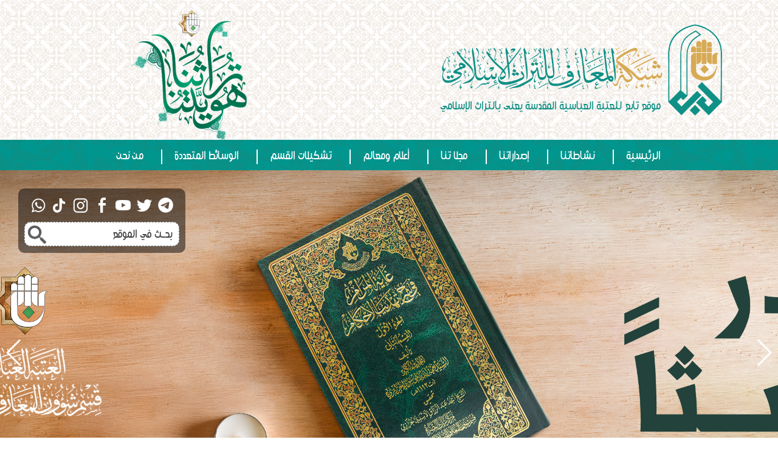

--- FILE ---
content_type: text/html; charset=UTF-8
request_url: https://mk.iq/?idc=49&idm=3070
body_size: 61529
content:
<!DOCTYPE html>
<html lang="ar" alang="ar">
<head>  
        <!-- icon -->
          <link rel='icon' type='image/x-icon' href='/res/img/misc/favicon.ico'>
        <!-- basic -->
          <title>الصفحة الرئيسية - شبكة المعارف الاسلامية</title>
    	    <meta name='pagename' content='الصفحة الرئيسية - شبكة المعارف الاسلامية'>
        <!-- general -->
          <META charset='utf-8'>
          <META http-equiv='X-UA-Compatible' content='IE=edge'>
          <META NAME='viewport' content='width=device-width, initial-scale=1.0'>
          <META http-equiv='window-target' content='_top'>
          <META NAME='MSSmartTagsPreventParsing' content='true'>
          <META NAME='description' content='شبكة المعارف الإسلامي, التراث الإسلامي, العتبة العباسية المقدسة' />
          <META NAME='KEYWORDS' content='شبكة المعارف الإسلامي, التراث الإسلامي, العتبة العباسية المقدسة' />
        <!-- mobile -->
          <META NAME='target' content='all'>
          <META NAME='HandheldFriendly' content='True'>
          <META NAME='MobileOptimized' content='320'>
        <!-- url -->
          <META NAME='url' content='https://mk.iq/'>
          <META NAME='identifier-URL' content='https://mk.iq/'>
          <META NAME='directory' content='submission'>
          <META NAME='referrer' content='no-referrer'>
        <!-- author -->
          <META NAME='author' content='العتبة العباسية المقدسة'>
          <META NAME='reply-to' content='info@mk.iq'>
          <META NAME='publisher' CONTENT='العتبة العباسية المقدسة'>
        <!-- owner -->
          <META NAME='owner' content='العتبة العباسية المقدسة'>
          <META NAME='category' content='islamic heritage'>
          <META NAME='Classification' content='islamic heritage'>
          <META NAME='copyright' CONTENT='mk.iq (c) جميع الحقوق محفوظة'>
        <!-- robots -->
          <META NAME='robots' content='index,follow,noodp'>
          <META NAME='googlebot' content='index,follow'>
          <META NAME='revisit-after' content='4 days'>
        <!-- location -->
          <META NAME='distribution' content='Global'>
          <META NAME='coverage' content='Worldwide'>
          <META NAME='rating' content='General'>
          <META NAME='geo.region' content='iq'>
          <META NAME='geo.placeNAME' content='karbala'>
          <META NAME='ICBM' content='32.6171754, 44.0363901'>
          <META NAME='geo.position' content='32.6171754, 44.0363901'>
        
				<!-- open graph -->
					<meta property='og:type' content='website'>
					<meta property='og:site_NAME' content='شبكة المعارف الاسلامية'>
					<meta property='og:title' content='الصفحة الرئيسية - شبكة المعارف الاسلامية'>
					<meta property='og:url' content='https://mk.iq/index'>
					<meta property='og:description' content='شبكة المعارف الاسلامية - شبكة المعارف الإسلامي, التراث الإسلامي, العتبة العباسية المقدسة'>
					<meta property='og:image' content='https://mk.iq/res/img/misc/Open_Graph.jpg'>
					<meta property='og:image:type' content='image/png'>
					<meta property='og:image:width' content='auto'>
					<meta property='og:image:height' content='auto'>
			  <link rel="stylesheet" href="/res/css/css.css?v=2.7">  </head>
<body class="dir">
  <div class="warpper">
    <div class="container">
			<header><div class="topHead">
  <a class="logo" href="https://mk.iq" title="شبكة المعارف للتراث الاسلامي"></a>
  <div class="event" style="background-image:url([data-uri]);"></div>
</div>
<nav role="navigation">
  <div class="menu"><p>القائمة</p></div>
  <ul>
    <li><a href="https://mk.iq" class="home">الرئيسية</a></li>
    <li><a href="/news" class="news">نشاطاتنا</a></li>
    <li>
      <a href="/issues" class="issues">إصداراتنا</a>
      <ul>
        <li><a href="/karbala/issues">اصدارات مركز تراث كربلاء</a></li>
        <li><a href="/hellah/issues">اصدارات مركز تراث الحلة</a></li>
        <li><a href="/basrah/issues">اصدارات مركز تراث البصرة</a></li>
        <li><a href="/janoob/issues">اصدارات مركز تراث الجنوب</a></li>
        <li><a href="/care/issues">اصدارات الرعاية المعرفية</a></li>
        <li><a href="/issues">اصدارات الاعلام المعرفي</a></li>
        <li><a href="/mashhad/issues">اصدارات التراث الاسلامي</a></li>
      </ul>
    </li>
    <li>
      <a href="/" class="mags"  onclick="return false;">مجلا تنا</a>
      <ul>
        <li><a href="https://karbalaheritage.alkafeel.net/">مجلة تراث كربلاء المحكمة</a></li>
        <li><a href="https://mk.iq/hillah_heritage/">مجلة تراث الحلة المحكمة</a></li>
        <li><a href="https://mk.iq/basrah_heritage/">مجلة تراث البصرة المحكمة</a></li>
        <li><a href="https://mk.iq/janoob_heritage/">مجلة تراث الجنوب المحكمة</a></li>
        <li><a href="/karbala/issues/21">مجلة الغاضرية</a></li>
        <li><a href="/hellah/issues/20">مجلة رد الشمس</a></li>
        <li><a href="/basrah/issues/20">مجلة الخطوة</a></li>
        <li><a href="/karbala/issues/20">مجلة تراث كربلاء المخطوط</a></li>
        <li><a href="/heraf/issues/9">مجلة الحرف</a></li>
      </ul>
    </li>
    <!--<li>-->
    <!--  <a href="" class="legacy" onclick="return false;">مكتبة التراث</a>-->
    <!--  <ul>-->
    <!--    <li><a href="/legacy/15">المخطوطات</a></li>-->
    <!--    <li><a href="/legacy/16">المطبوعات</a></li>-->
    <!--    <li><a href="/legacy/17">المجلات</a></li>-->
    <!--    <li><a href="/legacy/18">المكتبة الألكترونية</a></li>-->
    <!--  </ul>-->
    <!--</li>-->
    <li>
      <a href="" class="sci" onclick="return false;">أعلام ومعالم</a>
      <ul>
        <li><a href="/sci/1">علماء</a></li>
        <li><a href="/sci/2">أدباء</a></li>
        <li><a href="/sci/3">خطباء</a></li>
        <li><a href="/sci/4">المدارس الدينية</a></li>
        <li><a href="/sci/5">المراقد والمقامات الدينية</a></li>
        <li><a href="/sci/6">مكتبات عامة او شخصية</a></li>
        <li><a href="/sci/7">متاحف</a></li>
      </ul>
    </li>
    <li>
      <a href="/" class="department"  onclick="return false;">تشكيلات القسم</a>
      <ul>
        <li><a href="/karbala">مركز تراث كربلاء</a></li>
        <li><a href="/hellah">مركز تراث الحلة</a></li>
        <!--<li><a href="/najaf">مركز تراث النجف</a></li>-->
        <li><a href="/basrah">مركز تراث البصرة</a></li>
        <li><a href="/janoob">مركز تراث الجنوب</a></li>
        <li><a href="/mashhad">مركز التراث الإسلامي في مشهد المقدسة</a></li>
        <li><a href="/care">شعبة الرعاية المعرفية</a></li>
        <li><a href="/heraf">موقع الحرف</a></li>
      </ul>
    </li>
    <li>
      <a href="" class="media" onclick="return false;">الوسائط المتعددة</a>
      <ul>
        <li><a href="/video">المكتبة المرئية</a></li>
        <li><a href="/photo">المكتبة الصورية</a></li>
        <li><a href="/phnews">تقارير مصورة</a></li>
        <!--<li><a href="/audio">المكتية الصوتية</a></li>-->
      </ul>
    </li>
    <li><a href="/about" class="about">من نحن</a></li>
  </ul>
</nav>
</header>
      <article class="home">
        <div class="slider">
          <div class="leftBox">
            <div class="social">
                              <a href="https://t.me/maarif_mk" class="tele" title="Telegram" target="_blank"></a>
                              <a href="https://twitter.com/maarif_mk" class="twitter" title="Twitter" target="_blank"></a>
                              <a href="https://www.youtube.com/channel/UCDD0f_owmZT-ZIQPEz5p29Q" class="youtube" title="Youtube" target="_blank"></a>
                              <a href="https://www.facebook.com/MaarefNetwork" class="facebook" title="Facebook" target="_blank"></a>
                              <a href="https://instagram.com/maarif_mk" class="instagram" title="Instagram" target="_blank"></a>
                              <a href="https://www.tiktok.com/@maarif_mk?_t=8n8eoxsnQ6q&_r=1" class="tiktok" title="Tiktok" target="_blank"></a>
                              <a href="https://wa.me/9647602365037" class="whatsapp" title="WhatsApp" target="_blank"></a>
                          </div>
            <div class="search" @click.prevent="beginSearch($event)">
              <div class="searchCon"></div>
            </div>
          </div>
          <div class="sliderItems">
            <div class="swiper-container">
              <div class="swiper-wrapper">
                                  <div class="swiper-slide" style="background-image:url(res/img/slider/rUDLd4D7mXzk6zlh.jpg);">
                    <a href="https://mk.iq/news/$5995"><p>تراثُ البصرةِ يُنجزُ تحقيقًا علميًّا رصينًا لشرحٍ أساسٍ في فقهِ الحديثِ</p></a>
                  </div>
                                  <div class="swiper-slide" style="background-image:url(res/img/slider/1441jdi4eXStMwXa.jpg);">
                    <a href="https://mk.iq/news/$5994"><p>بخَمسةِ مُجلَّداتٍ.. (حدائقُ الحقائقِ) يَخرُجُ إلى النورِ مُحقَّقًا</p></a>
                  </div>
                                  <div class="swiper-slide" style="background-image:url(res/img/slider/uDyKPH4QrC5NumoO.jpg);">
                    <a href="https://mk.iq/news/$5993"><p>بـِ ٤٥٠ سؤالًا.. الجزءُ الخامسُ من مضمارِ التُّراثِ يُبصِرُ النورَ</p></a>
                  </div>
                                  <div class="swiper-slide" style="background-image:url(res/img/slider/M6mE8YaOG6wdxzA9.jpg);">
                    <a href="https://mk.iq/news/$5964"><p>تراثُ البَصرةِ يُواصِلُ رِسالَتَهُ العِلميَّةَ بإصدارِ المجلَّدِ السّابِعِ مِن مَجلَّتِهِ المُحكَّمَةِ</p></a>
                  </div>
                                  <div class="swiper-slide" style="background-image:url(res/img/slider/PXy3nuZpyf0pmsjr.jpg);">
                    <a href="https://mk.iq/news/$5921"><p>التحقيقاتُ الحقيقيّةُ.. تظهرُ بحلّةٍ علميّةٍ جديدةٍ من تراثِ الجنوب</p></a>
                  </div>
                                  <div class="swiper-slide" style="background-image:url(res/img/slider/k0RicJOIswOKVB31.jpg);">
                    <a href="https://mk.iq/news/$5919"><p>مركزُ تراثِ الجنوبِ يُضيءُ مباحثَ الخللِ في الصلاةِ</p></a>
                  </div>
                              </div>
              <div class="swiper-pagination"></div>
              <div class="swiper-button-prev swiper-button-white"></div>
              <div class="swiper-button-next swiper-button-white"></div>
            </div>
          </div>
        </div>
        <div class="marquee">
          <div id="panel" class="container" ms="3">
            <div class="marquee">
              <ul class="content">
                                  <li><a href="بخَمسةِ مُجلَّداتٍ.. (حدائقُ الحقائقِ) يَخرُجُ إلى النورِ مُحقَّقًا" target="_blank">بخَمسةِ مُجلَّداتٍ.. (حدائقُ الحقائقِ) يَخرُجُ إلى النورِ مُحقَّقًا</a></li>
                                  <li><a href="https://mk.iq/news/$5987" target="_blank">قسمُ المعارفِ يُجري قرعةَ اختبارِ دورةِ صفاتِ الشيعة ويُعلن أسماءَ الفائزين</a></li>
                                  <li><a href="https://mk.iq/news/$5985" target="_blank">قسمُ المعارفِ يختتمُ دورةَ تحقيقِ المخطوطاتِ في جامعةِ كربلاءَ</a></li>
                                  <li><a href="https://mk.iq/news/$5982" target="_blank">ماذا حقّق قسمُ المعارفِ في عام 2025؟</a></li>
                                  <li><a href="https://mk.iq/news/$5909" target="_blank">كربلاء تستعدُّ لاحتضانِ مؤتمرٍ علميٍّ دوليٍّ يُحيي تراثَ علمائِها في القرنِ الثانيَ عشرَ الهجريِّ</a></li>
                                  <li><a href="https://mk.iq/news/$5905" target="_blank">قريبًا: ثلاثُ إصداراتٍ نوعيّةٍ تُضيءُ التراثَ الجنوبِيَّ</a></li>
                                  <li><a href="https://mk.iq/news/$5904" target="_blank">مركزُ تُراثِ البصرةِ يُصدِرُ الجزءَ السادسَ من كتابِ رُواةِ البصرةِ</a></li>
                                  <li><a href="https://mk.iq/news/$5901" target="_blank">قسمُ المعارفِ يُنظِّمُ دورةً حولَ كيفيةِ كتابةِ تراجمِ العلماءِ</a></li>
                                  <li><a href="https://mk.iq/news/$5899" target="_blank">تعاونٌ أكاديميٌّ بين قسمِ المعارفِ وجامعةِ كربلاءَ</a></li>
                                  <li><a href="https://mk.iq/news/$5890" target="_blank">تراثُ كربلاءَ يُحدِّثُ منصَّتَهُ الرقميةَ (رياض التراثِ) بخدماتٍ بحثيّةٍ متقدِّمةٍ</a></li>
                              </ul>
            </div>
          </div>
        </div>
        <div class="news">
                      <a href="/news/$5997">
              <img src="/res/img/news/w1XXH7KZNoBkiLRC/icon.jpg" alt="">
              <span class="info">
                <span class="date">2026-01-18</span>
                <span class="views">41</span>
              </span>
              <p>الإصداراتُ المعرفيّةُ.. منصّةٌ جديدةٌ لإصداراتِ قسمِ المعارفِ</p>
            </a>
                      <a href="/news/$5996">
              <img src="/res/img/news/TPOjxclQ5dagHY39/icon.jpg" alt="">
              <span class="info">
                <span class="date">2026-01-18</span>
                <span class="views">14</span>
              </span>
              <p>أعمالُ مجلةِ تراثِ البصرةِ واستعداداتُ المؤتمرِ الدوليّ الأوّل… اجتماعٌ يُرسّخُ الرؤيةَ ويُوحِّدُ الجهودَ</p>
            </a>
                      <a href="/news/$5995">
              <img src="/res/img/news/SHOukwHbhsOU67ro/icon.jpg" alt="">
              <span class="info">
                <span class="date">2026-01-17</span>
                <span class="views">30</span>
              </span>
              <p>تراثُ البصرةِ يُنجزُ تحقيقًا علميًّا رصينًا لشرحٍ أساسٍ في فقهِ الحديثِ</p>
            </a>
                    <a href="/news" class="Lmore">عرض المزيد</a>
        </div>
        <div class="books">
          <div class="library">
                      </div>
          <div class="issues">
                          <a href="/viewer/issues/RuXEO9Fc8ayFGBuY">
                <img src="/res/img/issues/RuXEO9Fc8ayFGBuY/icon.jpg" alt="">
                <p>مسابقةِ معارِف التُراثِ الفِرَقيَّة الرمضانيَّة التلفزيونيَّة الثالثة.</p>
              </a>
                          <a href="/viewer/issues/U2hOMu2iHZikRiLX">
                <img src="/res/img/issues/U2hOMu2iHZikRiLX/icon.jpg" alt="">
                <p>دليل مسابقة روافد التراثية</p>
              </a>
                          <a href="/viewer/issues/reiMZvSI3TwFpymu">
                <img src="/res/img/issues/reiMZvSI3TwFpymu/icon.jpg" alt="">
                <p>دليل مسابقة معارف التراث الثاني</p>
              </a>
                      </div>
        </div>
        <div class="video">
          <div class="items">
                          <a href="/video/$3217" target="_blank" class="track" title="????تراثنا هويتنا:الحاج عزيز الكَلكَاويّ.. رادودًا وشاعرًا .">
                                            <img src="https://i3.ytimg.com/vi/nupRe1IRj7c/hqdefault.jpg" alt="????تراثنا هويتنا:الحاج عزيز الكَلكَاويّ.. رادودًا وشاعرًا ." />
                                    <span></span>
                <p>????تراثنا هويتنا:الحاج عزيز الكَلكَاويّ.. رادودًا وشاعرًا .</p>
              </a>
                          <a href="/video/$3216" target="_blank" class="track" title="????تراثنا هويتنا:السّيّد مرتضى الكشميريّ الرضويّ.">
                                            <img src="https://i3.ytimg.com/vi/0QQAs0KcOL4/hqdefault.jpg" alt="????تراثنا هويتنا:السّيّد مرتضى الكشميريّ الرضويّ." />
                                    <span></span>
                <p>????تراثنا هويتنا:السّيّد مرتضى الكشميريّ الرضويّ.</p>
              </a>
                          <a href="/video/$3215" target="_blank" class="track" title="????تراثنا هويتنا:السيد محمّد الميبدي.. عالمٌ فاضلٌ .">
                                            <img src="https://i3.ytimg.com/vi/Hji0l-r_QdQ/hqdefault.jpg" alt="????تراثنا هويتنا:السيد محمّد الميبدي.. عالمٌ فاضلٌ ." />
                                    <span></span>
                <p>????تراثنا هويتنا:السيد محمّد الميبدي.. عالمٌ فاضلٌ .</p>
              </a>
                          <a href="/video/$3214" target="_blank" class="track" title="????تراثنا هويتنا : السيّد عبد الحسين بن حبيب الموسوي">
                                            <img src="https://i3.ytimg.com/vi/66XL3t_pQBI/hqdefault.jpg" alt="????تراثنا هويتنا : السيّد عبد الحسين بن حبيب الموسوي" />
                                    <span></span>
                <p>????تراثنا هويتنا : السيّد عبد الحسين بن حبيب الموسوي</p>
              </a>
                          <a href="/video/$3213" target="_blank" class="track" title="????تراثنا هويتنا : الشيخ محمد حسين المازندراني.. عالمٌ جليلٌ وفقيهٌ فاضل .">
                                            <img src="https://i3.ytimg.com/vi/xmiK-r-P7-I/hqdefault.jpg" alt="????تراثنا هويتنا : الشيخ محمد حسين المازندراني.. عالمٌ جليلٌ وفقيهٌ فاضل ." />
                                    <span></span>
                <p>????تراثنا هويتنا : الشيخ محمد حسين المازندراني.. عالمٌ جليلٌ وفقيهٌ فاضل .</p>
              </a>
                          <a href="/video/$3212" target="_blank" class="track" title="????تراثنا هويتنا:السيد محمّد الميبدي.. عالمٌ فاضلٌ .">
                                            <img src="https://i3.ytimg.com/vi/Hji0l-r_QdQ/hqdefault.jpg" alt="????تراثنا هويتنا:السيد محمّد الميبدي.. عالمٌ فاضلٌ ." />
                                    <span></span>
                <p>????تراثنا هويتنا:السيد محمّد الميبدي.. عالمٌ فاضلٌ .</p>
              </a>
                      </div>
          <a href="/video" class="Lmore">عرض المزيد</a>
        </div>
        <div class="project_map">
          <div class="project" id="project">
            <form @submit.prevent="send($event)" enctype="multipart/form-data" v-if="ProjectForm" class="ProjectForm">
              <input v-model="i.BOTrap" name="username" class="username" type="text" placeholder="username">
              <input v-show="field" v-model="i.name" class="name" type="text" placeholder="الاسم" maxlength="50" required>
              <input v-show="field" v-model="i.phone" class="phone" type="text" placeholder="رقم الهاتف" maxlength="50" required>
              <input v-show="field" v-model="i.email" class="email" type="email" placeholder="البريد الالكتروني" maxlength="50" required>
              <input v-show="field" v-model="i.subject" class="subject" type="text" placeholder="عنوان المشروع" maxlength="50" required>
              <div v-show="field" class="selectFile">
                <span>اضافة ملف المشروع PDF</span>
                <input ref="projectFile" type="file" class="file" accept="application/pdf" @change="checkFileType($event,'application/pdf')" placeholder="" required>
              </div>
              <textarea v-show="field" v-model="i.message" class="message" placeholder="نبذة عن المشروع" required></textarea>
              <div class="challenge" v-show="challenge">
                <p>للاستمرار، اكتب ناتج المعادلة الآتية :</p>
                <span class="MathCaptha"></span>
                <p v-show="Merror" class='Merror'>للأسف، نتيجة خاطئة، حاول مجددا.</p>
              </div>
              <input class="submit" type="submit" value="ارســــال" />
            </form>
            <div class="ajax" v-cloak>
              <div class="loading" v-if="Formloading">
                <div class="lds-spinner"><div></div><div></div><div></div><div></div><div></div><div></div><div></div><div></div><div></div><div></div><div></div><div></div></div>
                <br><p>جاري التحميل ...</p>
                <progress max="100" :value.prop="Percentage" v-if="FormPercentage"></progress>
              </div>
              <div class="result">
                <div :class="'Msg ' + Msg.icon" v-show="FormMsg">
                  <span>
                    <svg viewBox="0 0 36 36">
                      <path stroke-dasharray="0, 100" d="M18 2.0845 a 15.9155 15.9155 0 0 1 0 31.831 a 15.9155 15.9155 0 0 1 0 -31.831" />
                    </svg>
                  </span>
                  <p>{{Msg.p}} ,<br/> {{Msg.text}} .</p>
                </div>
              </div>
            </div>
          </div>
          <div class="map"><span><div id="google_map"></div></span></div>
        </div>
      </article>
      <footer><ul class="related">
  <li><a href="https://alkafeel.net/">شبكة الكفيل العالمية</a></li>
  <li><a href="https://alkafeel.net/museum/">متحف الكفيل</a></li>
  <li><a href="/">جائزة القمر</a></li>
</ul>
<div class="contact">
  <div class="info">
    يمكنم الاتصال بنا عبر الهواتف ادناه :
    <br>
    00964-7711173108
    <br>
    00964-7602365037
    <br>
    او مراسلتنا عبر البريد الألكتروني :
    <br>
    info@mk.iq
    <br>
    media@mk.iq
  </div>
  <div class="formCon" id="contact">
    <form @submit.prevent="send($event)" enctype="multipart/form-data" v-if="contactForm" class="contactForm">
      <input v-model="i.BOTrap" name="username" class="username" type="text" placeholder="username">
      <input v-show="field" v-model="i.name" class="name" type="text" placeholder="الاسم" maxlength="50" required>
      <input v-show="field" v-model="i.email" class="email" type="email" placeholder="البريد الالكتروني" maxlength="50" required>
      <textarea v-show="field" v-model="i.message" class="message" placeholder="نص الرسالة" required></textarea>
      <div class="CONchallenge" v-show="CONchallenge">
        <p>للاستمرار، اكتب ناتج المعادلة الآتية :</p>
        <span class="MathCaptha"></span>
        <p v-show="Merror" class='Merror'>للأسف، نتيجة خاطئة، حاول مجددا.</p>
      </div>
      <input class="submit" type="submit" value="ارســــال" />
    </form>
    <div class="ajax" v-cloak>
      <div class="loading" v-if="Formloading">
        <div class="lds-spinner"><div></div><div></div><div></div><div></div><div></div><div></div><div></div><div></div><div></div><div></div><div></div><div></div></div>
        <br><p>جاري التحميل ...</p>
        <progress max="100" :value.prop="Percentage" v-if="FormPercentage"></progress>
      </div>
      <div class="result">
        <div :class="'Msg ' + Msg.icon" v-show="FormMsg">
          <span>
            <svg viewBox="0 0 36 36">
              <path stroke-dasharray="0, 100" d="M18 2.0845 a 15.9155 15.9155 0 0 1 0 31.831 a 15.9155 15.9155 0 0 1 0 -31.831" />
            </svg>
          </span>
          <p>{{Msg.p}} ,<br/> {{Msg.text}} .</p>
        </div>
      </div>
    </div>
  </div>
</div>
<a class="logo" href="https://mk.iq" title="شبكة المعارف للتراث الاسلامي"></a>
</footer>
			<section class="notify">
<!-- html -->
<div class="message">
  <div class="nonetwork">
    <div class="icon"></div>
    <p>لا يوجد اتصال بالانترنت ! <br> ستتم اعادة المحاولة بعد <b>10</b> ثوان ...</p>
  </div>
  <div class="ecode">
    <div class="icon loading"></div>
    <p></p>
  </div>
</div>
<div class="ajax">
  <div class="loading">
    <div class="icon">
      <div class="lds-spinner"><div></div><div></div><div></div><div></div><div></div><div></div><div></div><div></div><div></div><div></div><div></div><div></div></div>
    </div>
    <p>جاري التحميل ...</p>
  </div>
  <div class="result">

  </div>
</div>
<!-- css -->
<style media="screen">
  .notify {
    direction: rtl;
    display: none;
    text-align: left;
    position: fixed;
    z-index:999999;
    left:0;
    top: 200px;
  }
  .nonet {
    display: block !important;
    background-color: rgba(0, 0, 0, 0.5);
    padding-top: 200px;
    top: 0 !important;
    width: 100%;
    height: 100%;
  }
  .popup {
    display: block !important;
    background-color: rgba(0, 0, 0, .9);
    top: 0 !important;
    width: 100%;
    height: 100%;
  }
  .notify .ajax {
    display: none;
    text-align: center;
    width: 100%;
    height: 100%;
    position: absolute;
  }
  .notify .message {
    position: relative;
    display: inline-block;
    left: 0;
    text-align: center;
    background-color: rgba(0, 0, 0, 1);
    border-top-right-radius: 3px;
    border-bottom-right-radius: 3px;
    padding: 6px;
  }
  .notify .message > div {display: none;}
  .notify .message .icon,
  .notify .message p {
    display: inline-block;
    vertical-align: middle;
    margin: 0 3px;
  }
  .notify .message .icon {
    width: 100px;
    height: 100px;
  }
  .notify .message .nonetwork .icon {
    background-image: url(
      "[data-uri]"
    );
  }
  .notify .message p {
    color: #fff;
    font-size: 22px;
    line-height: 130%;
    min-width: 250px;
  }
  .notify .message .ecode .success {
    background-image: url('/res/img/misc/success.png');
    background-size: contain;
  }
  .notify .message .ecode .error {
    background-image: url('/res/img/misc/error.png');
    background-size: contain;
  }
  .notify .message .ecode .loading  {
    background-image: url('/res/img/misc/loading.png') !important;
    background-size: contain;
    animation: spin 3s linear infinite;
    height: 100px;
    width: 100px;
    margin: 0 auto 15px auto;
  }
</style>
<!-- jquery -->
<script type="text/javascript">
  /*
    * @param {Object} data => data for function
    * @param {Object} data => data[0] for notification icon
    * @param {Object} data => data[1] for notification text
    * @param {Object} data => data[2] for notification hide script
    * @param {function} callback => function to excute after notification
    * @param {String|Object} i => data for callback function
    * @param {Event} e => triggered event
  */
  function notify (data, callback, i, e) {
    var notify = $('.notify');
    if (typeof data === 'string' || data instanceof String) {
      switch (data) {
        case 'popup':
          notify.addClass('popup');
          notify.find('.message').hide();
          notify.find('.ajax, .loading').show();
        break;
        case 'popdown':
          notify.removeClass('popup');
          notify.find('.message').show();
          notify.find('.ajax, .result').hide();
        break;
        case 'nonetwork':
          notify.addClass('nonet');
          notify.find('.ecode').hide();
          notify.find('.message, .nonetwork').show();
          // start counter
          var c = 11;
          window.ecode_interval = setInterval(function() {
            c--;
            notify.find('.message .nonetwork > p > b').text(c);
            if (c == 0) { clearInterval(window.ecode_interval); callback(i,e); }
          }, 1000);
        break;
        case 'denotify':
          notify.hide();
          notify.find('.message, .message > div').hide();
          notify.removeClass('nonet');
        break;
      }
    }
    else {
      notify.show();
      notify.find('.nonetwork').hide();
      notify.find('.ecode, .message').show();
      notify.find('.ecode .icon').attr('class', 'icon ' + data[0]);
      notify.find('.ecode p').text(data[1]);
      setTimeout(function(){
        switch (data[2]) {
          // hide notification message
          case 'hide':
            notify.hide();
            notify.find('.message > div').hide();
          break;
          // reload page
          case 'reload':
            location.reload();
          break;
        }
      }, 5000);
    }
  }
</script>
</section>
    </div>
  </div>
  
						<link rel="stylesheet" href="/res/css/libs.css?v=2.7">
						<link rel="stylesheet" href="/res/player/player.css">
				 		<script defer src="/res/js/libs.js?v=2.7"></script>
					  <script defer src="/res/player/player.js"></script>
						<script defer src="/res/js/js.js?v=2.7"></script>
					  <script defer src="https://maps.googleapis.com/maps/api/js?key=AIzaSyCrYE4UwetlufokfD320p9OtNdzfNdLMu8&callback=Core.initMap&language=ar"></script>
</body>
</html>


--- FILE ---
content_type: text/css
request_url: https://mk.iq/res/css/css.css?v=2.7
body_size: 87299
content:
@charset "UTF-8";
/* >>>>>>>>>>>>>>>>> Font Face <<<<<<<<<<<<<<<<<<<*/
/* BBC Nassim */
@font-face {
  font-family: "BBC Nassim";
  font-display: fallback;
  src: url("../font/BbcNassim/BbcNassim.eot");
  src: url("../font/BbcNassim/BbcNassim.eot?#iefix") format("embedded-opentype"), url("../font/BbcNassim/BbcNassim.woff2") format("woff2"), url("../font/BbcNassim/BbcNassim.woff") format("woff"), url("../font/BbcNassim/BbcNassim.ttf") format("truetype");
}
/* Abdaldem Alarabi */
@font-face {
  font-family: "Abdaldem Alarabi";
  font-display: fallback;
  src: url("../font/AbdaldemAlarabi/AbdaldemAlarabi.eot");
  src: url("../font/AbdaldemAlarabi/AbdaldemAlarabi.eot?#iefix") format("embedded-opentype"), url("../font/AbdaldemAlarabi/AbdaldemAlarabi.woff2") format("woff2"), url("../font/AbdaldemAlarabi/AbdaldemAlarabi.woff") format("woff"), url("../font/AbdaldemAlarabi/AbdaldemAlarabi.ttf") format("truetype");
}
/* Ebhaar */
@font-face {
  font-family: "Ebhaar";
  font-display: fallback;
  src: url("../font/Ebhaar/Ebhaar.eot");
  src: url("../font/Ebhaar/Ebhaar.eot?#iefix") format("embedded-opentype"), url("../font/Ebhaar/Ebhaar.woff2") format("woff2"), url("../font/Ebhaar/Ebhaar.woff") format("woff"), url("../font/Ebhaar/Ebhaar.ttf") format("truetype");
}
/* Hacen Dalal */
@font-face {
  font-family: "Hacen Dalal";
  font-display: fallback;
  src: url("../font/HacenDalal/HacenDalal.eot");
  src: url("../font/HacenDalal/HacenDalal.eot?#iefix") format("embedded-opentype"), url("../font/HacenDalal/HacenDalal.woff2") format("woff2"), url("../font/HacenDalal/HacenDalal.woff") format("woff"), url("../font/HacenDalal/HacenDalal.ttf") format("truetype");
}
/* Scheherazade */
@font-face {
  font-family: "Scheherazade";
  font-display: fallback;
  src: url("../font/Scheherazade/Scheherazade.eot");
  src: url("../font/Scheherazade/Scheherazade.eot?#iefix") format("embedded-opentype"), url("../font/Scheherazade/Scheherazade.woff2") format("woff2"), url("../font/Scheherazade/Scheherazade.woff") format("woff"), url("../font/Scheherazade/Scheherazade.ttf") format("truetype");
}
/* >>>>>>>>>>>>>>>>> SCSS code <<<<<<<<<<<<<<<<<<<*/
*, *:after, *:before {
  box-sizing: border-box;
  padding: 0;
  margin: 0;
}

html {
  height: 100%;
  width: 100%;
}

body {
  margin: 0;
  padding: 0;
  width: 100%;
  z-index: 2;
  direction: rtl;
  text-align: right;
  position: relative;
  overflow-y: scroll;
  overflow-x: hidden;
  font-weight: normal;
  line-height: 140%;
  background-color: #fff;
  font-family: "Hacen Dalal", Arial, tahoma;
}

[v-cloak] {
  display: none !important;
}

.fancybox-container .fancybox-caption {
  font-size: 30px !important;
  direction: rtl !important;
  font-family: "Scheherazade";
}

@-moz-document url-prefix() {
  header nav > ul > li:not(:last-child):after {
    display: none !important;
  }
}
.warpper .ajax {
  position: relative;
}
.warpper .ajax .loading {
  width: 100%;
  z-index: 5;
  font-size: 30px;
  color: #454441;
  font-family: "Abdaldem Alarabi";
}
.warpper .ajax .loading svg {
  height: 200px;
  width: 200px;
  background: none;
}
.warpper .ajax .result .noRes {
  text-align: center;
}
.warpper .ajax .result .noRes span {
  width: 201px;
  height: 257px;
  background-image: url("[data-uri]");
  display: inline-block;
}
.warpper .ajax .result .noRes p {
  font-size: 30px;
  line-height: 130%;
}
.warpper .ajax .result .Msg {
  display: -ms-flex;
  display: flex;
  flex-wrap: wrap;
  justify-content: center;
}
.warpper .ajax .result .Msg span {
  display: block;
  position: relative;
  width: 150px;
  height: 150px;
  background-repeat: no-repeat;
  background-size: cover;
}
.warpper .ajax .result .Msg span svg {
  position: absolute;
  width: 120%;
  height: 120%;
  left: -15px;
  top: -15px;
}
.warpper .ajax .result .Msg span svg path {
  display: none;
  stroke: #565553;
  fill: none;
  stroke-width: 1;
  stroke-linecap: round;
  transition: all 0.5s ease-in-out;
}
.warpper .ajax .result .Msg p {
  width: 100%;
  font-size: 24px;
  padding: 10px;
  margin-top: 15px;
  line-height: 120%;
  text-align: center;
  direction: rtl;
}
.warpper .ajax .result .Msg.error span {
  background-image: url("../img/misc/error.png");
}
.warpper .ajax .result .Msg.error p {
  color: red;
}
.warpper .ajax .result .Msg.success span {
  background-image: url("../img/misc/success.png");
}
.warpper .container {
  position: relative;
}
.warpper header {
  display: -ms-flex;
  display: flex;
  flex-direction: column;
  width: 100%;
  height: 280px;
  align-content: center;
  flex-wrap: nowrap;
}
.warpper header .topHead {
  display: -ms-flex;
  display: flex;
  width: 100%;
  flex: 1;
  align-content: center;
  align-items: center;
  justify-content: space-around;
  background-image: url("/res/img/misc/head_pattern.png");
  background-color: #fff;
  background-repeat: repeat;
}
.warpper header .topHead .logo {
  width: 510px;
  height: 150px;
  text-decoration: none;
  position: relative;
  background-image: url("/res/img/misc/logo_top.png");
  background-size: contain;
  background-position: center;
  background-repeat: no-repeat;
  transition: all 0.2s ease-in-out;
}
.warpper header .topHead .logo:after {
  content: "موقع تابع للعتبة العباسية المقدسة يعنى بالتراث الإسلامي";
  position: absolute;
  bottom: 0px;
  display: block;
  width: 100%;
  text-align: left;
  font-size: 22px;
  padding: 5px 5px 5px 20px;
  color: #0f9085;
}
.warpper header .topHead .logo:hover {
  background-color: rgba(0, 0, 0, 0.1);
}
.warpper header .topHead .event {
  width: 510px;
  height: 100%;
  background-image: url("/res/img/misc/event.png");
  background-position: center;
  background-repeat: no-repeat;
}
.warpper header nav {
  width: 100%;
  height: 50px;
  align-self: flex-end;
  background-color: #0f9085;
  text-align: center;
  display: -ms-flex;
  display: flex;
  position: relative;
  z-index: 100;
  background-image: url("/res/img/misc/blue_flora.png");
}
.warpper header nav .menu {
  display: none;
  width: 130px;
  height: 50px;
  background-image: url("[data-uri]");
  background-position: right;
  background-repeat: no-repeat;
  background-size: contain;
  cursor: pointer;
}
.warpper header nav .menu p {
  display: block;
  color: white;
  font-size: 24px;
  padding-top: 13px;
  padding-right: 40px;
}
.warpper header nav > ul {
  width: 100%;
  height: 50px;
  display: -ms-flex;
  display: flex;
  align-items: center;
  justify-content: center;
  list-style: none;
  margin: 0;
  padding-left: 0;
}
.warpper header nav > ul > li {
  margin: 0 5px;
  height: 100%;
  display: block;
  position: relative;
}
.warpper header nav > ul > li:hover {
  background-color: #fbca6d;
}
.warpper header nav > ul > li:hover a {
  color: #0f9085;
}
.warpper header nav > ul > li > a {
  padding: 15px 20px 15px 0;
  text-decoration: none;
  color: #fff;
  font-size: 22px;
  width: 100%;
  display: inline-block;
}
.warpper header nav > ul > li > a:not(:last-child):after {
  content: "";
  width: 1px;
  margin-right: 20px;
}
.warpper header nav > ul > li > a:last-child {
  padding: 15px 20px;
}
.warpper header nav > ul > li > a.active {
  background-color: #fbca6d;
  color: #0f9085;
}
.warpper header nav > ul > li:not(:last-child):after {
  content: "";
  border: 1px solid #fff;
  width: 1px;
}
.warpper header nav > ul > li > ul {
  visibility: hidden;
  opacity: 0;
  position: absolute;
  transition: all 0.5s ease;
  margin-top: 1rem;
  right: 0;
  width: 200px;
  direction: rtl;
  text-align: right;
  list-style: none;
  background-color: #fbca6d;
  margin: 0;
  padding-left: 0;
}
.warpper header nav > ul > li > ul > li {
  clear: both;
  width: 100%;
}
.warpper header nav > ul > li > ul > li > a {
  text-decoration: none;
  color: #0f9085;
  font-size: 22px;
  display: block;
  padding: 10px 15px 10px 0;
  border: 1px dotted #fff;
}
.warpper header nav > ul > li > ul > li > a:hover {
  color: #fff;
}
.warpper header nav > ul > li > ul > li:hover {
  background-color: #0f9085;
}
.warpper header nav > ul > li:hover {
  background-color: #fbca6d;
}
.warpper header nav > ul > li:hover > ul {
  visibility: visible;
  opacity: 1;
}
.warpper article.home .slider {
  width: 100%;
  height: 600px;
  position: relative;
}
.warpper article.home .slider .leftBox {
  position: absolute;
  z-index: 90;
  left: 30px;
  top: 30px;
  background-color: rgba(0, 0, 0, 0.5);
  padding: 10px;
  border-radius: 10px;
}
.warpper article.home .slider .leftBox .social {
  width: 100%;
  display: -ms-flex;
  display: flex;
  align-content: center;
  justify-content: space-around;
  align-items: center;
  padding: 5px;
}
.warpper article.home .slider .leftBox .social a {
  display: -ms-flex;
  display: flex;
  height: 25px;
  width: 25px;
  margin: 0 5px;
  background-position: center;
  background-repeat: no-repeat;
  background-size: contain;
}
.warpper article.home .slider .leftBox .social a.facebook {
  background-image: url("[data-uri]");
}
.warpper article.home .slider .leftBox .social a.facebook:hover {
  background-image: url("[data-uri]");
}
.warpper article.home .slider .leftBox .social a.whatsapp {
  background-image: url("[data-uri]");
}
.warpper article.home .slider .leftBox .social a.whatsapp:hover {
  background-image: url("[data-uri]");
}
.warpper article.home .slider .leftBox .social a.tiktok {
  background-image: url("[data-uri]");
}
.warpper article.home .slider .leftBox .social a.tiktok:hover {
  background-image: url("[data-uri]");
}
.warpper article.home .slider .leftBox .social a.instagram {
  background-image: url("[data-uri]");
}
.warpper article.home .slider .leftBox .social a.instagram:hover {
  background-image: url("[data-uri]");
}
.warpper article.home .slider .leftBox .social a.twitter {
  background-image: url("[data-uri]");
}
.warpper article.home .slider .leftBox .social a.twitter:hover {
  background-image: url("[data-uri]");
}
.warpper article.home .slider .leftBox .social a.youtube {
  background-image: url("[data-uri]");
}
.warpper article.home .slider .leftBox .social a.youtube:hover {
  background-image: url("[data-uri]");
}
.warpper article.home .slider .leftBox .social a.tele {
  background-image: url("[data-uri]");
}
.warpper article.home .slider .leftBox .social a.tele:hover {
  background-image: url("[data-uri]");
}
.warpper article.home .slider .leftBox .search {
  margin-top: 10px;
  border: 1px dashed gray;
  border-radius: 10px;
  cursor: text;
  background-color: rgb(255, 255, 255);
  width: 100%;
  height: 40px;
}
.warpper article.home .slider .leftBox .search:before, .warpper article.home .slider .leftBox .search:after {
  display: inline-block;
  height: 40px;
}
.warpper article.home .slider .leftBox .search:before {
  content: "";
  float: left;
  width: 40px;
  background-repeat: no-repeat;
  background-position: center;
  background-size: 30px 30px;
  background-image: url("[data-uri]");
}
.warpper article.home .slider .leftBox .search:after {
  content: "بحـث في الموقع";
  font-size: 22px;
  padding: 8px 10px 0 0;
  color: #434343;
  float: right;
}
.warpper article.home .slider .leftBox .search:hover {
  background-color: #d7aa54;
}
.warpper article.home .slider .leftBox .search:hover:after {
  color: #fff;
}
.warpper article.home .slider .leftBox .search:hover:before {
  background-image: url("[data-uri]");
}
.warpper article.home .slider .sliderItems .swiper-container {
  width: 100%;
  min-height: 600px;
  max-height: 600px;
  display: block;
}
.warpper article.home .slider .sliderItems .swiper-container .swiper-wrapper {
  border: none;
  width: 100%;
  padding: 0;
  margin: 0;
}
.warpper article.home .slider .sliderItems .swiper-container .swiper-wrapper .swiper-slide {
  padding-right: 50px;
  padding-left: 50px;
  text-align: center;
  font-size: 18px;
  display: flex;
  justify-content: center;
  align-items: center;
  background-size: cover;
  background-position: center;
  background-repeat: no-repeat;
}
.warpper article.home .slider .sliderItems .swiper-container .swiper-wrapper .swiper-slide a {
  display: -ms-flex;
  display: flex;
  flex-direction: row;
  flex-wrap: nowrap;
  justify-content: center;
  align-items: flex-end;
  width: 100%;
  height: 600px;
  background-size: cover;
  text-decoration: none;
  color: #fff;
}
.warpper article.home .slider .sliderItems .swiper-container .swiper-wrapper .swiper-slide a p {
  align-self: flex-end;
  border: 1px solid black;
  padding: 15px;
  font-size: 24px;
  text-align: right;
  margin-bottom: 50px;
  background-color: rgba(0, 0, 0, 0.3);
  font-family: "Scheherazade";
  transition: all 0.2s ease-in-out;
}
.warpper article.home .slider .sliderItems .swiper-container .swiper-wrapper .swiper-slide a p:hover {
  background-color: rgba(0, 0, 0, 0.8);
}
.warpper article.home .slider .sliderItems .swiper-container .swiper-pagination-bullet {
  opacity: 1;
  background-color: #0f9085;
}
.warpper article.home .slider .sliderItems .swiper-container .swiper-pagination-bullet-active {
  background-color: #fff;
}
.warpper article.home .marquee {
  position: relative;
  z-index: 80;
  border-top: 1px dotted #fbca6d;
  border-bottom: 1px dotted #fbca6d;
  width: 100%;
  height: 50px;
  background-color: #0f9085;
  box-shadow: 0px 0px 25px -5px rgba(0, 0, 0, 0.75);
  overflow: hidden;
}
.warpper article.home .marquee:before {
  content: "آخر الاأخبار";
  display: block;
  position: absolute;
  top: 0;
  z-index: 100;
  text-align: center;
  padding-top: 13px;
  width: 150px;
  height: 100%;
  border-right: 50px solid #0f9085;
  font-size: 24px;
  color: #0f9085;
  background-color: #fbca6d;
}
.warpper article.home .marquee #panel {
  position: absolute;
  width: 100%;
}
.warpper article.home .marquee #panel .marquee {
  white-space: nowrap;
}
.warpper article.home .marquee #panel .marquee .content {
  margin: 0;
}
.warpper article.home .marquee #panel .marquee .content li {
  color: #fff;
  height: 35px;
  position: absolute;
  display: block;
  list-style-type: none;
  top: 7px;
  font-size: 20px;
  font-family: "BBC Nassim";
}
.warpper article.home .marquee #panel .marquee .content li a {
  margin: 0 15px;
  display: block;
  padding: 5px 8px 5px 50px;
  position: relative;
  text-decoration: none;
  color: #fff;
}
.warpper article.home .marquee #panel .marquee .content li a:before {
  content: "";
  background-color: #fbca6d;
  width: 2px;
  position: absolute;
  display: block;
  top: 8px;
  right: -15px;
  height: 15px;
  width: 15px;
  border-radius: 50%;
}
.warpper article.home .news {
  width: 100%;
  position: relative;
  margin-top: 40px;
  padding: 30px 15px 50px 15px;
  border-top: 5px solid #ab6927;
  border-bottom: 5px solid #ab6927;
  background-color: #fbead9;
  display: -ms-flex;
  display: flex;
  flex-direction: row;
  position: relative;
  align-content: center;
  justify-content: center;
  align-items: center;
  background-image: url("/res/img/misc/activitiesFlora.png");
  background-position: 102% 50%;
  background-repeat: no-repeat;
  background-size: contain;
}
.warpper article.home .news:before {
  content: "";
  position: absolute;
  display: block;
  top: 0;
  left: 0;
  height: 100%;
  width: 170px;
  background-image: url("/res/img/misc/activitiesFlora.png");
  background-position: right -10px bottom 0;
  background-repeat: no-repeat;
  background-size: contain;
  transform: scaleX(-1);
  z-index: 10;
}
.warpper article.home .news:after {
  content: "نشاطاتنا";
  position: absolute;
  border: 1px solid black;
  width: 200px;
  height: 50px;
  border: 5px solid #d3d1d1;
  text-align: center;
  font-size: 22px;
  color: #fff;
  padding-top: 10px;
  background-color: #93521f;
  top: -25px;
  right: 150px;
}
.warpper article.home .news a:not(.Lmore) {
  margin: 15px;
  display: -ms-flex;
  display: flex;
  align-self: center;
  flex-wrap: wrap;
  flex-direction: column;
  justify-content: center;
  align-items: center;
  position: relative;
  z-index: 20;
  padding: 10px;
  width: 350px;
  min-width: 350px;
  transition: all 0.2s ease-in-out;
  text-decoration: none;
}
.warpper article.home .news a:not(.Lmore) img {
  display: block;
  width: 330px;
  height: 200px;
}
.warpper article.home .news a:not(.Lmore) .info {
  width: 100%;
  margin: 7px 0;
  display: -ms-flex;
  display: flex;
  flex-direction: row;
  justify-content: space-between;
  flex-wrap: nowrap;
}
.warpper article.home .news a:not(.Lmore) .info span {
  color: gray;
  font-size: 16px;
  font-weight: bold;
}
.warpper article.home .news a:not(.Lmore) .info .date {
  padding-right: 10px;
}
.warpper article.home .news a:not(.Lmore) .info .views {
  position: relative;
  padding-left: 40px;
}
.warpper article.home .news a:not(.Lmore) .info .views:after {
  content: "";
  display: block;
  position: absolute;
  left: 10px;
  opacity: 0.5;
  top: 0;
  width: 25px;
  height: 20px;
  background-image: url("[data-uri]");
  background-position: center;
  background-repeat: no-repeat;
  background-size: contain;
}
.warpper article.home .news a:not(.Lmore) p {
  color: #231f20;
  text-align: center;
  font-size: 20px;
  font-family: "BBC Nassim";
}
.warpper article.home .news a:not(.Lmore):hover {
  background-color: rgba(147, 82, 31, 0.2);
}
.warpper article.home .news .Lmore {
  position: absolute;
  bottom: 12px;
  left: 50%;
  transform: translateX(-50%);
  padding: 10px 15px;
  font-size: 24px;
  text-decoration: none;
  transition: all 0.2s ease-in-out;
  color: #231f20;
  background-color: rgba(147, 82, 31, 0.1);
  border-radius: 10px;
}
.warpper article.home .news .Lmore:hover {
  padding: 10px 25px;
  background-color: rgba(147, 82, 31, 0.9);
  color: #fff;
}
.warpper article.home .books {
  width: 100%;
  display: -ms-flex;
  display: flex;
  flex-direction: row;
  justify-content: center;
  background-image: url("/res/img/misc/issues_pattern.png");
  background-repeat: repeat;
  background-size: 5%;
  position: relative;
  padding: 30px 0;
}
.warpper article.home .books:after, .warpper article.home .books:before {
  content: "";
  position: absolute;
  width: 89px;
  height: 100%;
  margin-top: -30px;
  z-index: 10;
  background-image: url("/res/img/misc/issues_flora.png");
  background-repeat: no-repeat;
  background-position: center;
}
.warpper article.home .books:after {
  left: 0;
  transform: scaleX(-1);
}
.warpper article.home .books:before {
  right: 0;
}
.warpper article.home .books .issues, .warpper article.home .books .library {
  margin: 0 25px;
  background-color: #fff;
  border: 1px solid #e5e5e5;
  position: relative;
  padding-top: 50px;
}
.warpper article.home .books .issues:after, .warpper article.home .books .library:after {
  display: block;
  position: absolute;
  top: 0;
  width: 100%;
  height: 50px;
  padding-top: 12px;
  font-size: 24px;
  color: #fff;
  background-color: #0f9085;
  text-align: center;
}
.warpper article.home .books .issues {
  width: 650px;
  display: -ms-flex;
  display: flex;
  flex-direction: column;
  position: relative;
  align-content: center;
}
.warpper article.home .books .issues a:first-child {
  width: 300px;
  display: -ms-flex;
  display: flex;
  align-self: flex-end;
  justify-content: center;
  text-decoration: none;
  margin: 10px;
  text-align: center;
  padding: 10px;
  position: absolute;
  right: 0;
  flex-wrap: wrap;
}
.warpper article.home .books .issues a:first-child:hover {
  background-color: rgba(0, 0, 0, 0.1);
}
.warpper article.home .books .issues a:first-child img {
  width: 280px;
  height: 350px;
}
.warpper article.home .books .issues a:first-child p {
  color: #231f20;
  text-align: center;
  font-size: 20px;
  font-family: "BBC Nassim";
  margin-top: 8px;
}
.warpper article.home .books .issues a:not(first-child) {
  display: -ms-flex;
  display: flex;
  flex-wrap: nowrap;
  align-items: center;
  text-decoration: none;
  margin: 10px;
  text-align: center;
  padding: 10px;
  margin-right: 310px;
}
.warpper article.home .books .issues a:not(first-child):hover {
  background-color: rgba(0, 0, 0, 0.1);
}
.warpper article.home .books .issues a:not(first-child) img {
  width: 140px;
  min-width: 140px;
  height: 180px;
}
.warpper article.home .books .issues a:not(first-child) p {
  color: #231f20;
  text-align: center;
  font-size: 20px;
  font-family: "BBC Nassim";
  padding-right: 5px;
}
.warpper article.home .books .issues:after {
  content: "إصداراتنا";
  background-image: url("/res/img/misc/blue_flora.png");
}
.warpper article.home .books .library {
  width: 350px;
}
.warpper article.home .books .library:after {
  content: "مكتبة التراث";
  background-image: url("/res/img/misc/blue_flora.png");
}
.warpper article.home .books .library a:first-child {
  border-bottom: 1px solid #c4c4c4;
  display: block;
  text-decoration: none;
  margin: 10px;
  text-align: center;
  padding: 10px;
}
.warpper article.home .books .library a:first-child:hover {
  background-color: rgba(0, 0, 0, 0.1);
}
.warpper article.home .books .library a:first-child img {
  width: 100%;
}
.warpper article.home .books .library a:first-child p {
  color: #231f20;
  text-align: center;
  font-size: 20px;
  font-family: "BBC Nassim";
  margin-top: 8px;
}
.warpper article.home .books .library a:nth-child(2) {
  border-bottom: 1px solid #c4c4c4;
}
.warpper article.home .books .library a:not(:first-child) {
  display: -ms-flex;
  display: flex;
  flex-wrap: nowrap;
  align-items: center;
  text-decoration: none;
  margin: 10px;
  text-align: center;
  padding: 10px;
}
.warpper article.home .books .library a:not(:first-child):hover {
  background-color: rgba(0, 0, 0, 0.1);
}
.warpper article.home .books .library a:not(:first-child) img {
  width: 140px;
  height: 85px;
}
.warpper article.home .books .library a:not(:first-child) p {
  color: #231f20;
  text-align: center;
  font-size: 20px;
  font-family: "BBC Nassim";
  padding-right: 5px;
}
.warpper article.home .video {
  width: 100%;
  margin-top: -5px;
  display: -ms-flex;
  display: flex;
  justify-content: center;
  position: relative;
}
.warpper article.home .video:before {
  content: "";
  width: 100%;
  height: 22px;
  position: absolute;
  top: 0;
  left: 0;
  background-image: url("[data-uri]");
  background-repeat: repeat;
  background-size: contain;
}
.warpper article.home .video:after {
  content: "المكتبة الفيديوية";
  position: absolute;
  border: 1px solid black;
  width: 200px;
  height: 50px;
  border: 5px solid #d3d1d1;
  text-align: center;
  font-size: 22px;
  color: #fff;
  padding-top: 10px;
  background-color: #93521f;
  top: 50px;
}
.warpper article.home .video .items {
  width: 100%;
  margin-top: 100px;
  margin-bottom: 70px;
  display: -ms-flex;
  display: flex;
  align-items: flex-start;
  justify-content: center;
  flex-wrap: wrap;
}
.warpper article.home .video .items .track {
  cursor: pointer;
  text-decoration: none;
  color: #494b50;
  position: relative;
  margin: 20px;
  display: -ms-flex;
  display: flex;
  flex-wrap: wrap;
  flex-direction: column;
  border: 1px solid #5a5a5a;
  overflow: hidden;
}
.warpper article.home .video .items .track img {
  height: 200px;
}
.warpper article.home .video .items .track span {
  display: block;
  position: absolute;
  opacity: 0.6;
  z-index: 3;
  top: 0;
  width: 340px;
  height: 71px;
  margin-top: 75px;
  background-image: url("[data-uri]");
  background-size: 63px 83px;
  background-position: center;
  background-repeat: no-repeat;
  background-size: contain;
  transition: all 0.2s ease-in-out;
  transform: scale(1);
  transform-origin: center;
}
.warpper article.home .video .items .track p {
  text-align: center;
  font-size: 22px;
  padding-bottom: 10px;
  padding-top: 5px;
  width: 340px;
  max-width: 340px;
}
.warpper article.home .video .items .track:hover {
  background-color: #f3f3f3;
}
.warpper article.home .video .items .track:hover span {
  opacity: 1;
  transform: scale(1.5);
}
.warpper article.home .video .items .track:hover img {
  opacity: 0.8;
}
.warpper article.home .video .Lmore {
  position: absolute;
  bottom: 20px;
  left: 50%;
  transform: translateX(-50%);
  padding: 10px 15px;
  font-size: 24px;
  text-decoration: none;
  transition: all 0.2s ease-in-out;
  color: #231f20;
  background-color: rgba(147, 82, 31, 0.1);
  border-radius: 10px;
}
.warpper article.home .video .Lmore:hover {
  padding: 10px 25px;
  background-color: rgba(147, 82, 31, 0.9);
  color: #fff;
}
.warpper article.home .project_map {
  width: 100%;
  display: -ms-flex;
  display: flex;
  justify-content: center;
  position: relative;
  padding: 22px 22px 22px 80px;
}
.warpper article.home .project_map .project, .warpper article.home .project_map .map {
  padding-top: 90px;
  display: -ms-flex;
  display: flex;
  justify-content: center;
  position: relative;
}
.warpper article.home .project_map .project {
  flex-wrap: wrap;
  width: 350px;
  max-width: 350px;
  margin-left: 40px;
  min-height: 570px;
  background-image: url("/res/img/misc/project_flora.png");
  background-position: center;
  background-repeat: no-repeat;
  background-size: contain;
}
.warpper article.home .project_map .project:after {
  content: "تقدم بمشروع";
  position: absolute;
  border: 1px solid black;
  width: 200px;
  height: 50px;
  border: 5px solid #d3d1d1;
  text-align: center;
  font-size: 22px;
  color: #fff;
  padding-top: 10px;
  background-color: #93521f;
  top: 30px;
}
.warpper article.home .project_map .project form {
  padding-top: 20px;
  padding-bottom: 20px;
  text-align: center;
  display: block;
  position: relative;
  max-width: 350px;
}
.warpper article.home .project_map .project form .username {
  display: none !important;
}
.warpper article.home .project_map .project form input:not(:last-child) {
  width: 70%;
  height: 35px;
  padding: 4px 8px 4px 35px;
  background-color: rgba(251, 167, 10, 0.1);
  border: 1px solid #b4b4b4;
  outline: none;
  opacity: 1;
  font-weight: normal;
  font-size: 18px;
  font-family: "BBC Nassim";
  z-index: 2;
  border-radius: 4px;
  color: #494b50;
  margin: 5px auto;
  background-repeat: no-repeat;
}
.warpper article.home .project_map .project form input:not(:last-child).name {
  background-image: url([data-uri]);
}
.warpper article.home .project_map .project form input:not(:last-child).phone {
  background-image: url("[data-uri]");
}
.warpper article.home .project_map .project form input:not(:last-child).email {
  background-image: url([data-uri]);
}
.warpper article.home .project_map .project form input:not(:last-child).subject {
  background-image: url([data-uri]);
}
.warpper article.home .project_map .project form input:not(:last-child):hover, .warpper article.home .project_map .project form input:not(:last-child):focus {
  background-color: rgba(251, 167, 10, 0.3);
}
.warpper article.home .project_map .project form input:last-child {
  border-radius: 4px;
  width: 40%;
  min-width: 140px;
  height: 35px;
  margin: 0;
  font-size: 19px;
  font-family: "BBC Nassim";
  text-align: center;
  outline: none;
  color: #fff;
  border: none;
  cursor: pointer;
  background-color: #0a9189;
  cursor: pointer;
  transition: all 0.2s ease-in-out;
  box-shadow: 0 8px 6px -6px black;
}
.warpper article.home .project_map .project form input:last-child:focus, .warpper article.home .project_map .project form input:last-child:hover {
  background-color: #93521f;
}
.warpper article.home .project_map .project form input[type=file] {
  display: block;
  position: absolute;
  border: 1px solid black;
  top: -30px;
  left: 0;
  width: 100%;
  height: 100px;
  cursor: pointer;
  opacity: 0;
}
.warpper article.home .project_map .project form textarea {
  width: 70%;
  max-width: 100%;
  min-width: 70%;
  min-height: 150px;
  height: 150px;
  padding: 8px 8px 8px 35px;
  background-color: rgba(251, 167, 10, 0.1);
  border: 1px solid #b4b4b4;
  font-family: "BBC Nassim";
  outline: none;
  opacity: 1;
  font-weight: normal;
  font-size: 18px;
  z-index: 2;
  border-radius: 4px;
  color: #494b50;
  margin: 8px auto;
  background-repeat: no-repeat;
  background-position: left center;
  background-image: url("[data-uri]");
}
.warpper article.home .project_map .project form textarea:hover, .warpper article.home .project_map .project form textarea:focus {
  background-color: rgba(251, 167, 10, 0.3);
}
.warpper article.home .project_map .project form .selectFile {
  display: block;
  width: 70%;
  height: 35px;
  padding: 4px 8px 4px 35px;
  background-color: rgba(251, 167, 10, 0.1);
  border: 1px solid #b4b4b4;
  outline: none;
  opacity: 1;
  font-weight: normal;
  font-size: 18px;
  font-family: "BBC Nassim";
  z-index: 2;
  border-radius: 4px;
  color: gray;
  text-align: right;
  margin: 5px auto;
  background-repeat: no-repeat;
  background-position: left center;
  background-image: url("[data-uri]");
  cursor: pointer;
  position: relative;
  overflow: hidden;
}
.warpper article.home .project_map .project form .selectFile:hover, .warpper article.home .project_map .project form .selectFile:focus {
  background-color: rgba(251, 167, 10, 0.3);
}
.warpper article.home .project_map .project form .challenge {
  border-radius: 4px;
  display: block;
  width: 80%;
  margin: 20px auto;
}
.warpper article.home .project_map .project form .challenge > p:nth-child(1) {
  display: block;
  font-size: 26px;
  margin: 20px auto;
  line-height: 120%;
}
.warpper article.home .project_map .project form .challenge > p:nth-child(1):before {
  content: "";
  display: block;
  width: 100%;
  height: 239px;
  margin-bottom: 20px;
  background-image: url("/res/img/misc/challange.png");
  background-repeat: no-repeat;
  background-position: center;
  background-size: contain;
}
.warpper article.home .project_map .project form .challenge span {
  display: -ms-flex;
  display: flex;
  flex-wrap: nowrap;
  align-items: center;
  justify-content: center;
  margin-bottom: 20px;
}
.warpper article.home .project_map .project form .challenge span img {
  height: 40px;
  margin-left: 15px;
}
.warpper article.home .project_map .project form .challenge span input[type=text] {
  width: 100px;
  height: 40px;
  padding: 4px;
  background-color: rgba(251, 167, 10, 0.1);
  border: 1px solid #b4b4b4;
  outline: none;
  opacity: 1;
  font-weight: normal;
  font-size: 42px;
  font-family: "BBC Nassim";
  z-index: 2;
  border-radius: 4px;
  color: #494b50;
}
.warpper article.home .project_map .project form .challenge span input[type=text]:focus, .warpper article.home .project_map .project form .challenge span input[type=text]:hover {
  background-color: rgba(251, 167, 10, 0.5);
}
.warpper article.home .project_map .project form .challenge > p.Merror {
  display: block;
  font-size: 26px;
  line-height: 120%;
  margin: 20px;
  color: red;
}
.warpper article.home .project_map .project .ajax {
  width: 100%;
  margin-top: 25px;
  display: -ms-flex;
  display: flex;
  flex-wrap: wrap;
  justify-content: center;
  align-items: center;
}
.warpper article.home .project_map .project .ajax .loading {
  text-align: center;
  position: relative;
}
.warpper article.home .project_map .project .ajax .loading progress::-webkit-progress-value {
  background-image: -webkit-linear-gradient(135deg, transparent, transparent 33%, rgba(0, 0, 0, 0.1) 33%, rgba(0, 0, 0, 0.1) 66%, transparent 66%), -webkit-linear-gradient(top, rgba(255, 255, 255, 0.25), rgba(0, 0, 0, 0.2)), -webkit-linear-gradient(left, #09c, #f44);
}
.warpper article.home .project_map .project .ajax .loading progress::-moz-progress-bar {
  background-image: -moz-linear-gradient(135deg, transparent, transparent 33%, rgba(0, 0, 0, 0.1) 33%, rgba(0, 0, 0, 0.1) 66%, transparent 66%), -moz-linear-gradient(top, rgba(255, 255, 255, 0.25), rgba(0, 0, 0, 0.2)), -moz-linear-gradient(left, #09c, #f44);
}
.warpper article.home .project_map .project .ajax .loading progress[value] {
  -webkit-appearance: none;
     -moz-appearance: none;
          appearance: none;
  border: none;
  width: 80%;
  height: 20px;
  display: block;
  background-color: whiteSmoke;
  border-radius: 3px;
  box-shadow: 0 2px 3px rgba(0, 0, 0, 0.5) inset;
  color: royalblue;
  position: relative;
  margin: 0 auto 20px auto;
}
.warpper article.home .project_map .project .ajax .loading progress[value]::-webkit-progress-bar {
  background-color: whiteSmoke;
  border-radius: 3px;
  box-shadow: 0 2px 3px rgba(0, 0, 0, 0.5) inset;
}
.warpper article.home .project_map .project .ajax .loading progress[value]::-webkit-progress-value {
  position: relative;
  background-size: 35px 20px, 100% 100%, 100% 100%;
  border-radius: 3px;
  -webkit-animation: progressBar 5s linear infinite;
          animation: progressBar 5s linear infinite;
}
.warpper article.home .project_map .project .ajax .loading progress[value]::-webkit-progress-value:after {
  content: "";
  position: absolute;
  width: 5px;
  height: 5px;
  top: 7px;
  right: 7px;
  background-color: white;
  border-radius: 100%;
}
.warpper article.home .project_map .project .ajax .loading progress[value]::-moz-progress-bar {
  background-image: -moz-linear-gradient(135deg, transparent, transparent 33%, rgba(0, 0, 0, 0.1) 33%, rgba(0, 0, 0, 0.1) 66%, transparent 66%), -moz-linear-gradient(top, rgba(255, 255, 255, 0.25), rgba(0, 0, 0, 0.2)), -moz-linear-gradient(left, #09c, #f44);
  background-size: 35px 20px, 100% 100%, 100% 100%;
  border-radius: 3px;
}
.warpper article.home .project_map .project .ajax .loading progress {
  margin-top: 40px !important;
}
.warpper article.home .project_map .project .ajax .loading .lds-spinner {
  color: official;
  display: block;
  position: relative;
  width: 100px;
  height: 100px;
  margin: 0 auto;
}
.warpper article.home .project_map .project .ajax .loading .lds-spinner div {
  transform-origin: 50px 50px;
  -webkit-animation: lds-spinner 1.2s linear infinite;
          animation: lds-spinner 1.2s linear infinite;
}
.warpper article.home .project_map .project .ajax .loading .lds-spinner div:after {
  content: " ";
  display: block;
  position: absolute;
  top: 3px;
  left: 37px;
  width: 6px;
  height: 18px;
  border-radius: 20%;
}
.warpper article.home .project_map .project .ajax .loading .lds-spinner div:nth-child(1) {
  transform: rotate(0deg);
  -webkit-animation-delay: -1.1s;
          animation-delay: -1.1s;
}
.warpper article.home .project_map .project .ajax .loading .lds-spinner div:nth-child(2) {
  transform: rotate(30deg);
  -webkit-animation-delay: -1s;
          animation-delay: -1s;
}
.warpper article.home .project_map .project .ajax .loading .lds-spinner div:nth-child(3) {
  transform: rotate(60deg);
  -webkit-animation-delay: -0.9s;
          animation-delay: -0.9s;
}
.warpper article.home .project_map .project .ajax .loading .lds-spinner div:nth-child(4) {
  transform: rotate(90deg);
  -webkit-animation-delay: -0.8s;
          animation-delay: -0.8s;
}
.warpper article.home .project_map .project .ajax .loading .lds-spinner div:nth-child(5) {
  transform: rotate(120deg);
  -webkit-animation-delay: -0.7s;
          animation-delay: -0.7s;
}
.warpper article.home .project_map .project .ajax .loading .lds-spinner div:nth-child(6) {
  transform: rotate(150deg);
  -webkit-animation-delay: -0.6s;
          animation-delay: -0.6s;
}
.warpper article.home .project_map .project .ajax .loading .lds-spinner div:nth-child(7) {
  transform: rotate(180deg);
  -webkit-animation-delay: -0.5s;
          animation-delay: -0.5s;
}
.warpper article.home .project_map .project .ajax .loading .lds-spinner div:nth-child(8) {
  transform: rotate(210deg);
  -webkit-animation-delay: -0.4s;
          animation-delay: -0.4s;
}
.warpper article.home .project_map .project .ajax .loading .lds-spinner div:nth-child(9) {
  transform: rotate(240deg);
  -webkit-animation-delay: -0.3s;
          animation-delay: -0.3s;
}
.warpper article.home .project_map .project .ajax .loading .lds-spinner div:nth-child(10) {
  transform: rotate(270deg);
  -webkit-animation-delay: -0.2s;
          animation-delay: -0.2s;
}
.warpper article.home .project_map .project .ajax .loading .lds-spinner div:nth-child(11) {
  transform: rotate(300deg);
  -webkit-animation-delay: -0.1s;
          animation-delay: -0.1s;
}
.warpper article.home .project_map .project .ajax .loading .lds-spinner div:nth-child(12) {
  transform: rotate(330deg);
  -webkit-animation-delay: 0;
          animation-delay: 0;
}
@-webkit-keyframes lds-spinner {
  0% {
    opacity: 1;
  }
  100% {
    opacity: 0;
  }
}
@keyframes lds-spinner {
  0% {
    opacity: 1;
  }
  100% {
    opacity: 0;
  }
}
.warpper article.home .project_map .project .ajax .loading .lds-spinner div:after {
  background: #000;
}
.warpper article.home .project_map .map {
  display: -ms-flex;
  display: flex;
  flex-grow: 1;
  min-height: 450px;
}
.warpper article.home .project_map .map > span {
  padding-top: 20px;
  flex-grow: 3;
  flex-wrap: wrap;
  width: 100%;
}
.warpper article.home .project_map .map > span #google_map {
  width: 100%;
  height: 100%;
  display: block;
  border: 1px solid gray;
  border-radius: 6px;
}
.warpper article.home .project_map .map:after {
  content: "عنواننا على الخريطة";
  position: absolute;
  border: 1px solid black;
  width: 200px;
  height: 50px;
  border: 5px solid #d3d1d1;
  text-align: center;
  font-size: 22px;
  color: #fff;
  padding-top: 10px;
  background-color: #93521f;
  top: 30px;
  right: 100px;
}
.warpper article.home .project_map:before {
  content: "";
  width: 100%;
  height: 22px;
  position: absolute;
  top: 0;
  left: 0;
  background-image: url("[data-uri]");
  background-repeat: repeat;
  background-size: contain;
}
.warpper article.home .project_map:after {
  content: "";
  width: 94px;
  height: 100%;
  position: absolute;
  z-index: -1;
  top: 0;
  left: 0;
  background-image: url("/res/img/misc/project_flora_2.png");
  background-repeat: no-repeat;
  background-size: contain;
  background-position: center;
}
.warpper article.view {
  text-align: center;
  position: relative;
  padding-top: 50px;
  margin-bottom: 100px;
  z-index: 1;
}
.warpper article.view > p {
  position: absolute;
  border: 1px solid black;
  width: 200px;
  height: 50px;
  border: 5px solid #d3d1d1;
  text-align: center;
  font-size: 22px;
  color: #fff;
  padding-top: 10px;
  background-color: #93521f;
  top: 40px;
  left: 50%;
  transform: translateX(-50%);
}
.warpper article.view section {
  width: 90%;
  max-width: 1100px;
  display: -ms-flex;
  display: flex;
  margin: 50px auto 0 auto;
  text-align: center;
}
.warpper article.view section .item {
  min-width: 700px;
  width: 700px;
  vertical-align: top;
  padding: 20px;
  flex-grow: 2;
  position: relative;
  height: 100%;
  min-height: 1000px;
}
.warpper article.view section .item > p:nth-child(1) {
  text-align: center;
  font-size: 30px;
  font-family: "Scheherazade";
  line-height: 120%;
  color: #3a3a3a;
}
.warpper article.view section .item > img {
  display: block;
  width: 100%;
  max-width: 660px;
  height: 400px;
  margin: 30px auto 10px auto;
  border-radius: 5px;
  border: 10px solid #fff;
  box-shadow: 0px 0px 34px -6px rgba(0, 0, 0, 0.75);
}
.warpper article.view section .item .share {
  width: 100%;
  text-align: center;
  margin-bottom: 30px;
  margin-top: 30px;
  cursor: pointer;
}
.warpper article.view section .item .share > span, .warpper article.view section .item .share a {
  display: inline-block;
  vertical-align: middle;
  border-radius: 50%;
  width: 50px;
  height: 50px;
  margin: 0 5px;
  background-position: center;
  background-repeat: no-repeat;
  background-size: 30px 30px;
}
.warpper article.view section .item .share > span.fb, .warpper article.view section .item .share a.fb {
  background-color: #405aa3;
  background-image: url("data:image/svg+xml,%3Csvg xmlns='http://www.w3.org/2000/svg' viewBox='0 0 27.04 58.2'%3E%3Cpath d='M27,18.84h-9.2v-6A2.46,2.46,0,0,1,20.4,10h6.49V0L17.94,0C8,0,5.75,7.44,5.75,12.2v6.64H0V29.12H5.75V58.2H17.84V29.12H26Z' fill='white' /%3E%3C/svg%3E");
}
.warpper article.view section .item .share > span.gplus, .warpper article.view section .item .share a.gplus {
  background-color: #b52e1a;
}
.warpper article.view section .item .share > span.twitter, .warpper article.view section .item .share a.twitter {
  background-color: #2d8bd5;
  background-image: url("data:image/svg+xml,%3Csvg xmlns='http://www.w3.org/2000/svg' viewBox='0 0 58.37 47.44'%3E%3Cpath d='M58.37,5.61A23.63,23.63,0,0,1,51.5,7.5,12,12,0,0,0,56.76.87a23.9,23.9,0,0,1-7.6,2.91A12,12,0,0,0,28.44,12a12.37,12.37,0,0,0,.31,2.74A34,34,0,0,1,4.07,2.19a12,12,0,0,0,3.7,16,11.85,11.85,0,0,1-5.42-1.5v.16A12,12,0,0,0,12,28.58a11.94,11.94,0,0,1-5.42.2A12,12,0,0,0,17.73,37.1,24,24,0,0,1,2.86,42.23,24.54,24.54,0,0,1,0,42.06a34,34,0,0,0,18.36,5.38c22,0,34.07-18.25,34.07-34.07,0-.52,0-1,0-1.55a24.18,24.18,0,0,0,6-6.21Z' fill='white' /%3E%3C/svg%3E");
}
.warpper article.view section .item .share > span.telegram, .warpper article.view section .item .share a.telegram {
  background-color: #039be4;
  background-image: url("[data-uri]");
}
.warpper article.view section .item .share > span.whatsapp, .warpper article.view section .item .share a.whatsapp {
  background-color: #189d0e;
  background-image: url("[data-uri]");
}
.warpper article.view section .item .share > span:hover, .warpper article.view section .item .share a:hover {
  animation: shake 0.82s cubic-bezier(0.36, 0.07, 0.19, 0.97) both;
  -webkit-animation: shake 0.82s cubic-bezier(0.36, 0.07, 0.19, 0.97) both;
  box-shadow: 0px 0px 17px -5px rgba(0, 0, 0, 0.75);
}
.warpper article.view section .item > p:nth-child(4) {
  font-size: 21px;
  line-height: 130%;
  color: #3a3a3a;
  text-align: justify;
  font-family: "Scheherazade";
  white-space: pre-wrap;
}
.warpper article.view section .item .album {
  width: 100%;
  text-align: center;
  margin-top: 50px;
}
.warpper article.view section .item .album > p {
  text-align: right;
  font-size: 26px;
  font-family: "Abdaldem Alarabi";
  color: #3a3a3a;
  margin-bottom: 30px;
}
.warpper article.view section .item .album .items a {
  display: inline-block;
  vertical-align: top;
  position: relative;
  overflow: hidden;
  padding: 6px;
  width: 300px;
  box-shadow: none !important;
  transform: translateZ(0);
  box-sizing: padding-box;
  margin: 10px;
}
.warpper article.view section .item .album .items a img {
  max-width: 100%;
  vertical-align: top;
  box-shadow: 0 0 5px rgba(0, 0, 0, 0.15);
  border-radius: 8px;
}
.warpper article.view section .item .album .items a .border {
  position: absolute;
  opacity: 0.45;
}
.warpper article.view section .item .album .items a .border.one {
  left: 0;
  top: 0;
  right: 12px;
  bottom: 12px;
}
.warpper article.view section .item .album .items a .border.one:before, .warpper article.view section .item .album .items a .border.one div:before {
  left: 0;
  top: 0;
}
.warpper article.view section .item .album .items a .border.one:after, .warpper article.view section .item .album .items a .border.one div:after {
  bottom: 0;
  right: 0;
}
.warpper article.view section .item .album .items a .border.two {
  left: 12px;
  top: 12px;
  right: 0;
  bottom: 0;
}
.warpper article.view section .item .album .items a .border.two:before, .warpper article.view section .item .album .items a .border.two div:before {
  right: 0;
  top: 0;
}
.warpper article.view section .item .album .items a .border.two:after, .warpper article.view section .item .album .items a .border.two div:after {
  bottom: 0;
  left: 0;
}
.warpper article.view section .item .album .items a .border:before, .warpper article.view section .item .album .items a .border:after {
  background-color: #000;
  position: absolute;
  content: "";
  display: block;
  transition: all 0.4s ease-in-out;
  width: 0;
  height: 1px;
}
.warpper article.view section .item .album .items a .border > div:before, .warpper article.view section .item .album .items a .border > div:after {
  background-color: #000;
  position: absolute;
  content: "";
  display: block;
  transition: all 0.4s ease-in-out;
  width: 1px;
  height: 0;
}
.warpper article.view section .item .album .items a:hover img {
  box-shadow: 0px 0px 12px 1px rgba(0, 0, 0, 0.75);
  transition: all 0.5s ease-in-out;
}
.warpper article.view section .item .album .items a:hover .border:before, .warpper article.view section .item .album .items a.hover .border:before, .warpper article.view section .item .album .items a:hover .border:after, .warpper article.view section .item .album .items a.hover .border:after {
  width: 100%;
}
.warpper article.view section .item .album .items a:hover .border div:before, .warpper article.view section .item .album .items a.hover .border div:before, .warpper article.view section .item .album .items a:hover .border div:after, .warpper article.view section .item .album .items a.hover .border div:after {
  height: 100%;
}
.warpper article.view section .item .album .items > p {
  display: block;
  font-size: 25px;
  color: red;
  margin: 30px auto;
  line-height: 100%;
}
.warpper article.news, .warpper article.phnews {
  position: relative;
}
.warpper article.news > p, .warpper article.phnews > p {
  position: absolute;
  border: 1px solid black;
  width: 200px;
  height: 50px;
  border: 5px solid #d3d1d1;
  text-align: center;
  font-size: 22px;
  color: #fff;
  padding-top: 10px;
  background-color: #93521f;
  top: 40px;
  left: 50%;
  transform: translateX(-50%);
}
.warpper article.news section, .warpper article.phnews section {
  position: relative;
  padding-top: 80px;
  min-height: 300px;
  padding-bottom: 30px;
}
.warpper article.news section .ajax, .warpper article.phnews section .ajax {
  min-width: 700px;
  text-align: center;
}
.warpper article.news section .ajax .items, .warpper article.phnews section .ajax .items {
  vertical-align: top;
  padding: 10px;
  position: relative;
  height: 100%;
  min-height: 200px;
  display: -ms-flex;
  display: flex;
  flex-direction: row;
  flex-wrap: wrap;
  position: relative;
  align-content: center;
  justify-content: center;
  align-items: center;
}
.warpper article.news section .ajax .items a, .warpper article.phnews section .ajax .items a {
  margin: 20px;
  display: -ms-flex;
  display: flex;
  align-self: center;
  flex-wrap: wrap;
  flex-direction: column;
  justify-content: center;
  position: relative;
  z-index: 20;
  padding: 10px;
  width: 350px;
  min-width: 330px;
  transition: all 0.2s ease-in-out;
  text-decoration: none;
}
.warpper article.news section .ajax .items a img, .warpper article.phnews section .ajax .items a img {
  display: block;
  width: 330px;
  height: 200px;
}
.warpper article.news section .ajax .items a .info, .warpper article.phnews section .ajax .items a .info {
  width: 100%;
  margin: 7px 0;
  display: -ms-flex;
  display: flex;
  flex-direction: row;
  justify-content: space-between;
  flex-wrap: nowrap;
}
.warpper article.news section .ajax .items a .info span, .warpper article.phnews section .ajax .items a .info span {
  color: gray;
  font-size: 16px;
  font-weight: bold;
}
.warpper article.news section .ajax .items a .info .date, .warpper article.phnews section .ajax .items a .info .date {
  padding-right: 10px;
}
.warpper article.news section .ajax .items a .info .views, .warpper article.phnews section .ajax .items a .info .views {
  position: relative;
  padding-left: 40px;
}
.warpper article.news section .ajax .items a .info .views:after, .warpper article.phnews section .ajax .items a .info .views:after {
  content: "";
  display: block;
  position: absolute;
  left: 10px;
  opacity: 0.5;
  top: 0;
  width: 25px;
  height: 20px;
  background-image: url("[data-uri]");
  background-position: center;
  background-repeat: no-repeat;
  background-size: contain;
}
.warpper article.news section .ajax .items a p, .warpper article.phnews section .ajax .items a p {
  color: #231f20;
  text-align: center;
  font-size: 20px;
  font-family: "BBC Nassim";
}
.warpper article.news section .ajax .items a:hover, .warpper article.phnews section .ajax .items a:hover {
  background-color: rgba(147, 82, 31, 0.2);
}
.warpper article.news section .ajax .pagination, .warpper article.phnews section .ajax .pagination {
  padding: 10px;
  text-align: center;
}
.warpper article.news section .ajax .pagination li, .warpper article.phnews section .ajax .pagination li {
  display: inline-block;
  vertical-align: top;
  border: 1px solid #cccccc;
  border-radius: 3px;
  height: 30px;
  min-width: 30px;
  margin: 0 3px;
  background-color: #fefefe;
}
.warpper article.news section .ajax .pagination li a, .warpper article.phnews section .ajax .pagination li a {
  color: #000;
  font-weight: bold;
  display: block;
  padding: 3px 6px;
  width: 100%;
  height: 100%;
  text-decoration: none;
}
.warpper article.news section .ajax .pagination li.active, .warpper article.news section .ajax .pagination li:hover:not(.disabled), .warpper article.phnews section .ajax .pagination li.active, .warpper article.phnews section .ajax .pagination li:hover:not(.disabled) {
  background: rgb(120, 210, 202);
  background: -webkit-gradient(left top, left bottom, color-stop(0%, rgb(120, 210, 202)), color-stop(100%, rgb(15, 144, 133)));
  background: linear-gradient(to bottom, rgb(120, 210, 202) 0%, rgb(15, 144, 133) 100%);
  filter: progid:DXImageTransform.Microsoft.gradient( startColorstr="#c2c2c2", endColorstr="#585c64", GradientType=0 );
}
.warpper article.news section .ajax .pagination li.active a, .warpper article.news section .ajax .pagination li:hover:not(.disabled) a, .warpper article.phnews section .ajax .pagination li.active a, .warpper article.phnews section .ajax .pagination li:hover:not(.disabled) a {
  color: #fff;
}
.warpper article.news section .ajax .more, .warpper article.phnews section .ajax .more {
  transition: all 0.2s ease-in-out;
  display: inline-block;
  font-size: 27px;
  border-radius: 10px;
  padding: 10px 35px;
  margin: 30px auto 20px auto;
  background-color: red;
  color: #fff;
}
.warpper article.news section .ajax .more .loadingMore, .warpper article.phnews section .ajax .more .loadingMore {
  display: inline-block;
  text-align: center;
}
.warpper article.news section .ajax .more .loadingMore .icon, .warpper article.phnews section .ajax .more .loadingMore .icon {
  margin-bottom: 15px;
}
.warpper article.news section .ajax .more .loadingMore .icon:after, .warpper article.phnews section .ajax .more .loadingMore .icon:after {
  content: " ";
  display: block;
  width: 46px;
  height: 46px;
  margin: 1px auto;
  border-radius: 50%;
  border: 5px solid #fff;
  border-color: #fff transparent #fff transparent;
  animation: loadingMore 1.2s linear infinite;
  -webkit-animation: loadingMore 1.2s linear infinite;
}
.warpper article.news section .ajax .more.animation, .warpper article.phnews section .ajax .more.animation {
  color: #fff;
  background-color: rgba(147, 82, 31, 0.7);
  cursor: pointer;
}
.warpper article.news section .ajax .more.animation:hover, .warpper article.phnews section .ajax .more.animation:hover {
  padding: 10px 45px;
  background-color: rgb(147, 82, 31);
}
.warpper article.about {
  text-align: center;
  position: relative;
  padding-top: 50px;
  margin-bottom: 70px;
  z-index: 1;
  min-height: 500px;
}
.warpper article.about > p {
  position: absolute;
  border: 1px solid black;
  width: 200px;
  height: 50px;
  border: 5px solid #d3d1d1;
  text-align: center;
  font-size: 22px;
  color: #fff;
  padding-top: 10px;
  background-color: #93521f;
  top: 40px;
  left: 50%;
  transform: translateX(-50%);
}
.warpper article.about section {
  width: 90%;
  max-width: 1000px;
  margin: 50px auto 0 auto;
  text-align: center;
}
.warpper article.about section .item {
  vertical-align: top;
  position: relative;
  height: 100%;
  text-align: center;
  display: -ms-flex;
  display: flex;
  align-items: center;
  justify-content: center;
  flex-wrap: wrap;
}
.warpper article.about section .item img {
  width: 841px;
  height: 532px;
  margin: 30px auto 50px auto;
  border-radius: 5px;
  border: 10px solid #fff;
  box-shadow: 0px 0px 34px -6px rgba(0, 0, 0, 0.75);
}
.warpper article.about section .item p {
  color: #474747;
  font-size: 20px;
  line-height: 120%;
  font-family: "Scheherazade";
  white-space: pre-wrap;
  text-align: right;
}
.warpper article.sci {
  text-align: center;
  position: relative;
  padding-top: 50px;
  margin-bottom: 70px;
  z-index: 1;
  min-height: 500px;
}
.warpper article.sci > p {
  position: absolute;
  border: 1px solid black;
  width: 200px;
  height: 50px;
  border: 5px solid #d3d1d1;
  text-align: center;
  font-size: 22px;
  color: #fff;
  padding-top: 10px;
  background-color: #93521f;
  top: 40px;
  left: 50%;
  transform: translateX(-50%);
}
.warpper article.sci section {
  width: 90%;
  max-width: 1200px;
  margin: 50px auto 0 auto;
  text-align: center;
}
.warpper article.sci section nav {
  width: 100%;
  padding: 10px;
  text-align: center;
  display: -ms-flex;
  display: flex;
  flex-wrap: wrap;
  justify-content: center;
  align-items: center;
  padding-bottom: 30px;
}
.warpper article.sci section nav a {
  display: -ms-flex;
  display: flex;
  flex-direction: column-reverse;
  vertical-align: middle;
  justify-content: center;
  text-decoration: none;
  margin: 50px 30px;
}
.warpper article.sci section nav a .icon {
  background-size: 180px 180px;
  width: 180px;
  height: 180px;
  margin: -210px auto 0 auto;
  z-index: 1;
}
.warpper article.sci section nav a p {
  margin-top: 20px;
  font-size: 26px;
  color: #454441;
  z-index: 1;
}
.warpper article.sci section nav a .bg {
  z-index: 0;
  display: block;
  width: 210px;
  height: 160px;
  border: 5px solid white;
  border-radius: 7px;
  transition: all 0.5s ease-in-out;
  transform: rotate(-10deg);
  box-shadow: 0px 16px 68px -16px rgba(0, 0, 0, 0.75);
}
.warpper article.sci section nav a:hover .bg {
  transform: rotate(0deg);
  animation: Storiespulse 2s ease-in-out 0.5s infinite;
  -webkit-animation: Storiespulse 2s ease-in-out 0.5s infinite;
}
.warpper article.sci section > div > p:nth-child(1) {
  margin-top: 80px;
  text-align: right;
  font-size: 35px;
  font-family: "Abdaldem Alarabi";
  line-height: 120%;
  color: #2ca3ef;
  position: relative;
  display: block;
  margin-bottom: 25px;
  position: relative;
}
.warpper article.sci section > div > p:nth-child(1):before {
  content: "";
  position: absolute;
  display: block;
  bottom: -24px;
  right: -15px;
  width: 175px;
  height: 17px;
  background-image: url("[data-uri]");
  background-repeat: no-repeat;
}
.warpper article.sci section > div .items {
  width: 100%;
  margin: 50px auto 0 auto;
  text-align: center;
  display: -ms-flex;
  display: flex;
  flex-wrap: wrap;
  justify-content: center;
}
.warpper article.sci section > div .items > a {
  width: 330px;
  vertical-align: middle;
  border: 1px solid gray;
  margin: 20px;
  text-decoration: none;
  border-radius: 5px;
  overflow: hidden;
  padding-bottom: 6px;
}
.warpper article.sci section > div .items > a img {
  width: 100%;
}
.warpper article.sci section > div .items > a p {
  color: #454441;
  width: 95%;
  margin-left: auto;
  margin-right: auto;
  direction: rtl;
}
.warpper article.sci section > div .items > a p:nth-child(2) {
  font-size: 24px;
  margin: 10px auto;
}
.warpper article.sci section > div .items > a p:nth-child(3) {
  font-size: 19px;
  font-family: "BBC Nassim";
  line-height: 120%;
}
.warpper article.sci section > div .items > a:hover {
  background-color: #dbdbdb;
  box-shadow: 0px 0px 36px -4px rgba(0, 0, 0, 0.75);
}
.warpper article.sci section > div .more {
  transition: all 0.2s ease-in-out;
  display: inline-block;
  font-size: 27px;
  border-radius: 10px;
  padding: 10px 35px;
  margin: 30px auto 20px auto;
  background-color: red;
  color: #fff;
}
.warpper article.sci section > div .more .loadingMore {
  display: inline-block;
  text-align: center;
}
.warpper article.sci section > div .more .loadingMore .icon {
  margin-bottom: 15px;
}
.warpper article.sci section > div .more .loadingMore .icon:after {
  content: " ";
  display: block;
  width: 46px;
  height: 46px;
  margin: 1px auto;
  border-radius: 50%;
  border: 5px solid #fff;
  border-color: #fff transparent #fff transparent;
  animation: loadingMore 1.2s linear infinite;
  -webkit-animation: loadingMore 1.2s linear infinite;
}
.warpper article.sci section > div .more.animation {
  color: #fff;
  background-color: rgba(147, 82, 31, 0.7);
  cursor: pointer;
}
.warpper article.sci section > div .more.animation:hover {
  padding: 10px 45px;
  background-color: rgb(147, 82, 31);
}
.warpper article.issues, .warpper article.legacy {
  text-align: center;
  position: relative;
  padding-top: 50px;
  margin-bottom: 70px;
  z-index: 1;
}
.warpper article.issues > p, .warpper article.legacy > p {
  position: absolute;
  border: 1px solid black;
  width: 200px;
  height: 50px;
  border: 5px solid #d3d1d1;
  text-align: center;
  font-size: 22px;
  color: #fff;
  padding-top: 10px;
  background-color: #93521f;
  top: 40px;
  left: 50%;
  transform: translateX(-50%);
}
.warpper article.issues section, .warpper article.legacy section {
  width: 90%;
  max-width: 1200px;
  margin: 50px auto 0 auto;
  text-align: center;
}
.warpper article.issues section nav, .warpper article.legacy section nav {
  width: 100%;
  padding: 10px;
  text-align: center;
  display: -ms-flex;
  display: flex;
  flex-wrap: wrap;
  justify-content: center;
  align-items: center;
  padding-bottom: 30px;
  padding-top: 50px;
}
.warpper article.issues section nav a, .warpper article.legacy section nav a {
  display: -ms-flex;
  display: flex;
  padding: 10px 15px;
  flex-direction: column-reverse;
  vertical-align: middle;
  justify-content: center;
  text-decoration: none;
  margin: 50px 30px;
  margin-top: 20px;
  font-size: 26px;
  color: #fff;
  z-index: 1;
  background-color: #0f9085;
}
.warpper article.issues section nav a:hover, .warpper article.legacy section nav a:hover {
  background-color: #fbca6d;
  color: #0f9085;
}
.warpper article.issues section .ajax .items, .warpper article.legacy section .ajax .items {
  vertical-align: top;
  position: relative;
  text-align: center;
  display: -ms-flex;
  display: flex;
  align-items: center;
  justify-content: center;
  flex-wrap: wrap;
}
.warpper article.issues section .ajax .items a, .warpper article.legacy section .ajax .items a {
  vertical-align: top;
  width: 380px;
  text-decoration: none;
  padding: 5px;
  border: 1px solid #a6a6a6;
  margin: 8px;
  display: -ms-flex;
  display: flex;
  flex-wrap: nowrap;
}
.warpper article.issues section .ajax .items a img, .warpper article.legacy section .ajax .items a img {
  width: 180px;
  min-width: 180px;
  height: 250px;
  min-height: 250px;
}
.warpper article.issues section .ajax .items a .info, .warpper article.legacy section .ajax .items a .info {
  flex-grow: 2;
  min-height: 250px;
  position: relative;
}
.warpper article.issues section .ajax .items a .info > p:nth-child(1), .warpper article.legacy section .ajax .items a .info > p:nth-child(1) {
  color: #474747;
  font-size: 24px;
  line-height: 120%;
  font-family: "Abdaldem Alarabi";
}
.warpper article.issues section .ajax .items a .info > p:nth-child(2), .warpper article.legacy section .ajax .items a .info > p:nth-child(2) {
  color: #474747;
  font-size: 18px;
  line-height: 120%;
  font-family: "BBC Nassim";
  margin: 10px;
  min-height: 50px;
}
.warpper article.issues section .ajax .items a .info .share, .warpper article.legacy section .ajax .items a .info .share {
  width: 100%;
  text-align: left;
  margin-bottom: 20px;
  cursor: pointer;
  visibility: hidden;
  display: none;
  text-align: center;
}
.warpper article.issues section .ajax .items a .info .share > span, .warpper article.issues section .ajax .items a .info .share a, .warpper article.legacy section .ajax .items a .info .share > span, .warpper article.legacy section .ajax .items a .info .share a {
  display: inline-block;
  vertical-align: middle;
  border-radius: 50%;
  width: 50px;
  height: 50px;
  margin: 0 5px;
  background-position: center;
  background-repeat: no-repeat;
  background-size: 30px 30px;
}
.warpper article.issues section .ajax .items a .info .share > span.fb, .warpper article.issues section .ajax .items a .info .share a.fb, .warpper article.legacy section .ajax .items a .info .share > span.fb, .warpper article.legacy section .ajax .items a .info .share a.fb {
  background-color: #405aa3;
  background-image: url("data:image/svg+xml,%3Csvg xmlns='http://www.w3.org/2000/svg' viewBox='0 0 27.04 58.2'%3E%3Cpath d='M27,18.84h-9.2v-6A2.46,2.46,0,0,1,20.4,10h6.49V0L17.94,0C8,0,5.75,7.44,5.75,12.2v6.64H0V29.12H5.75V58.2H17.84V29.12H26Z' fill='white' /%3E%3C/svg%3E");
}
.warpper article.issues section .ajax .items a .info .share > span.gplus, .warpper article.issues section .ajax .items a .info .share a.gplus, .warpper article.legacy section .ajax .items a .info .share > span.gplus, .warpper article.legacy section .ajax .items a .info .share a.gplus {
  background-color: #b52e1a;
}
.warpper article.issues section .ajax .items a .info .share > span.twitter, .warpper article.issues section .ajax .items a .info .share a.twitter, .warpper article.legacy section .ajax .items a .info .share > span.twitter, .warpper article.legacy section .ajax .items a .info .share a.twitter {
  background-color: #2d8bd5;
  background-image: url("data:image/svg+xml,%3Csvg xmlns='http://www.w3.org/2000/svg' viewBox='0 0 58.37 47.44'%3E%3Cpath d='M58.37,5.61A23.63,23.63,0,0,1,51.5,7.5,12,12,0,0,0,56.76.87a23.9,23.9,0,0,1-7.6,2.91A12,12,0,0,0,28.44,12a12.37,12.37,0,0,0,.31,2.74A34,34,0,0,1,4.07,2.19a12,12,0,0,0,3.7,16,11.85,11.85,0,0,1-5.42-1.5v.16A12,12,0,0,0,12,28.58a11.94,11.94,0,0,1-5.42.2A12,12,0,0,0,17.73,37.1,24,24,0,0,1,2.86,42.23,24.54,24.54,0,0,1,0,42.06a34,34,0,0,0,18.36,5.38c22,0,34.07-18.25,34.07-34.07,0-.52,0-1,0-1.55a24.18,24.18,0,0,0,6-6.21Z' fill='white' /%3E%3C/svg%3E");
}
.warpper article.issues section .ajax .items a .info .share > span.telegram, .warpper article.issues section .ajax .items a .info .share a.telegram, .warpper article.legacy section .ajax .items a .info .share > span.telegram, .warpper article.legacy section .ajax .items a .info .share a.telegram {
  background-color: #039be4;
  background-image: url("[data-uri]");
}
.warpper article.issues section .ajax .items a .info .share > span.whatsapp, .warpper article.issues section .ajax .items a .info .share a.whatsapp, .warpper article.legacy section .ajax .items a .info .share > span.whatsapp, .warpper article.legacy section .ajax .items a .info .share a.whatsapp {
  background-color: #189d0e;
  background-image: url("[data-uri]");
}
.warpper article.issues section .ajax .items a .info .share > span:hover, .warpper article.issues section .ajax .items a .info .share a:hover, .warpper article.legacy section .ajax .items a .info .share > span:hover, .warpper article.legacy section .ajax .items a .info .share a:hover {
  animation: shake 0.82s cubic-bezier(0.36, 0.07, 0.19, 0.97) both;
  -webkit-animation: shake 0.82s cubic-bezier(0.36, 0.07, 0.19, 0.97) both;
  box-shadow: 0px 0px 17px -5px rgba(0, 0, 0, 0.75);
}
.warpper article.issues section .ajax .items a .info .share > span, .warpper article.issues section .ajax .items a .info .share a, .warpper article.legacy section .ajax .items a .info .share > span, .warpper article.legacy section .ajax .items a .info .share a {
  width: 40px;
  height: 40px;
  background-size: 20px 20px;
}
.warpper article.issues section .ajax .items a .info .op, .warpper article.legacy section .ajax .items a .info .op {
  position: absolute;
  bottom: 0;
  width: 100%;
}
.warpper article.issues section .ajax .items a .info .op .down, .warpper article.issues section .ajax .items a .info .op .view, .warpper article.legacy section .ajax .items a .info .op .down, .warpper article.legacy section .ajax .items a .info .op .view {
  display: inline-block;
  width: 50px;
  height: 50px;
  border-radius: 50%;
  margin: 10px;
  background-color: #0f9085;
  background-position: center;
  background-repeat: no-repeat;
  background-size: 30px 30px;
}
.warpper article.issues section .ajax .items a .info .op .down:hover, .warpper article.issues section .ajax .items a .info .op .view:hover, .warpper article.legacy section .ajax .items a .info .op .down:hover, .warpper article.legacy section .ajax .items a .info .op .view:hover {
  animation: shake 0.82s cubic-bezier(0.36, 0.07, 0.19, 0.97) both;
  -webkit-animation: shake 0.82s cubic-bezier(0.36, 0.07, 0.19, 0.97) both;
  box-shadow: 0px 0px 17px -5px rgba(0, 0, 0, 0.75);
}
.warpper article.issues section .ajax .items a .info .op .down, .warpper article.legacy section .ajax .items a .info .op .down {
  background-image: url("data:image/svg+xml,%3Csvg xmlns='http://www.w3.org/2000/svg' viewBox='0 0 268.476 268.476'%3E%3Cpath d='M232.943 223.73H35.533c-12.21 0-22.109 10.017-22.109 22.373 0 12.356 9.9 22.373 22.109 22.373h197.41c12.21 0 22.109-10.017 22.109-22.373 0-12.356-9.899-22.373-22.109-22.373zm-115.062-24.594c4.034 4.041 9.215 6.147 14.491 6.508.626.053 1.227.188 1.866.188.633 0 1.228-.135 1.847-.186 5.284-.357 10.473-2.464 14.512-6.51l70.763-70.967c8.861-8.875 8.861-23.267 0-32.142-8.86-8.876-23.225-8.876-32.086 0l-32.662 32.756V22.373C156.612 10.017 146.596 0 134.238 0c-12.356 0-22.372 10.017-22.372 22.373v106.41L79.204 96.027c-8.86-8.876-23.226-8.876-32.086 0-8.86 8.875-8.86 23.267 0 32.142l70.763 70.967z' fill='white' /%3E%3C/svg%3E");
}
.warpper article.issues section .ajax .items a .info .op .view, .warpper article.legacy section .ajax .items a .info .op .view {
  background-image: url("data:image/svg+xml,%3Csvg xmlns='http://www.w3.org/2000/svg' viewBox='0 0 512 512'%3E %3Cpath d='M508.177 245.995C503.607 240.897 393.682 121 256 121S8.394 240.897 3.823 245.995a15.002 15.002 0 000 20.01C8.394 271.103 118.32 391 256 391s247.606-119.897 252.177-124.995a15.004 15.004 0 000-20.01zM256 361c-57.891 0-105-47.109-105-105s47.109-105 105-105 105 47.109 105 105-47.109 105-105 105z' fill='white' /%3E %3Cpath d='M271 226c0-15.09 7.491-28.365 18.887-36.53C279.661 184.235 268.255 181 256 181c-41.353 0-75 33.647-75 75s33.647 75 75 75c37.024 0 67.668-27.034 73.722-62.358C299.516 278.367 271 255.522 271 226z' fill='white' /%3E %3C/svg%3E");
}
.warpper article.issues section .ajax .items a:hover, .warpper article.legacy section .ajax .items a:hover {
  background-color: #fbca6d;
}
.warpper article.issues section .ajax .items a:hover .share, .warpper article.legacy section .ajax .items a:hover .share {
  visibility: visible;
}
.warpper article.issues section .ajax .more, .warpper article.legacy section .ajax .more {
  display: inline-block;
  font-size: 27px;
  border-radius: 10px;
  padding: 10px 35px;
  margin: 30px auto 20px auto;
  background-color: red;
  color: #fff;
}
.warpper article.issues section .ajax .more .loadingMore, .warpper article.legacy section .ajax .more .loadingMore {
  display: inline-block;
  text-align: center;
}
.warpper article.issues section .ajax .more .loadingMore .icon, .warpper article.legacy section .ajax .more .loadingMore .icon {
  margin-bottom: 15px;
}
.warpper article.issues section .ajax .more .loadingMore .icon:after, .warpper article.legacy section .ajax .more .loadingMore .icon:after {
  content: " ";
  display: block;
  width: 46px;
  height: 46px;
  margin: 1px auto;
  border-radius: 50%;
  border: 5px solid #fff;
  border-color: #fff transparent #fff transparent;
  animation: loadingMore 1.2s linear infinite;
  -webkit-animation: loadingMore 1.2s linear infinite;
}
.warpper article.issues section .ajax .more.animation, .warpper article.legacy section .ajax .more.animation {
  color: #fff;
  background-color: rgba(147, 82, 31, 0.7);
  cursor: pointer;
}
.warpper article.issues section .ajax .more.animation:hover, .warpper article.legacy section .ajax .more.animation:hover {
  padding: 10px 45px;
  background-color: rgb(147, 82, 31);
}
.warpper article.photo {
  position: relative;
  text-align: center;
}
.warpper article.photo > p {
  position: absolute;
  border: 1px solid black;
  width: 200px;
  height: 50px;
  border: 5px solid #d3d1d1;
  text-align: center;
  font-size: 22px;
  color: #fff;
  padding-top: 10px;
  background-color: #93521f;
  top: 40px;
  left: 50%;
  transform: translateX(-50%);
}
.warpper article.photo section {
  max-width: 1300px;
  margin: 0 auto;
  position: relative;
  padding-top: 80px;
  min-height: 300px;
  padding-bottom: 30px;
}
.warpper article.photo section .ajax {
  min-width: 700px;
  text-align: center;
}
.warpper article.photo section .ajax .album {
  width: 100%;
  text-align: center;
  margin-top: 50px;
}
.warpper article.photo section .ajax .album > p {
  text-align: right;
  font-size: 26px;
  font-family: "Abdaldem Alarabi";
  color: #3a3a3a;
  margin-bottom: 30px;
}
.warpper article.photo section .ajax .album .items a {
  display: inline-block;
  vertical-align: top;
  position: relative;
  overflow: hidden;
  padding: 6px;
  width: 300px;
  box-shadow: none !important;
  transform: translateZ(0);
  box-sizing: padding-box;
  margin: 10px;
}
.warpper article.photo section .ajax .album .items a img {
  width: 300px;
  height: 200px;
  max-width: 100%;
  vertical-align: top;
  box-shadow: 0 0 5px rgba(0, 0, 0, 0.15);
  border-radius: 8px;
}
.warpper article.photo section .ajax .album .items a .border {
  position: absolute;
  opacity: 0.45;
}
.warpper article.photo section .ajax .album .items a .border.one {
  left: 0;
  top: 0;
  right: 12px;
  bottom: 12px;
}
.warpper article.photo section .ajax .album .items a .border.one:before, .warpper article.photo section .ajax .album .items a .border.one div:before {
  left: 0;
  top: 0;
}
.warpper article.photo section .ajax .album .items a .border.one:after, .warpper article.photo section .ajax .album .items a .border.one div:after {
  bottom: 0;
  right: 0;
}
.warpper article.photo section .ajax .album .items a .border.two {
  left: 12px;
  top: 12px;
  right: 0;
  bottom: 0;
}
.warpper article.photo section .ajax .album .items a .border.two:before, .warpper article.photo section .ajax .album .items a .border.two div:before {
  right: 0;
  top: 0;
}
.warpper article.photo section .ajax .album .items a .border.two:after, .warpper article.photo section .ajax .album .items a .border.two div:after {
  bottom: 0;
  left: 0;
}
.warpper article.photo section .ajax .album .items a .border:before, .warpper article.photo section .ajax .album .items a .border:after {
  background-color: #000;
  position: absolute;
  content: "";
  display: block;
  transition: all 0.4s ease-in-out;
  width: 0;
  height: 1px;
}
.warpper article.photo section .ajax .album .items a .border > div:before, .warpper article.photo section .ajax .album .items a .border > div:after {
  background-color: #000;
  position: absolute;
  content: "";
  display: block;
  transition: all 0.4s ease-in-out;
  width: 1px;
  height: 0;
}
.warpper article.photo section .ajax .album .items a:hover img {
  box-shadow: 0px 0px 12px 1px rgba(0, 0, 0, 0.75);
  transition: all 0.5s ease-in-out;
}
.warpper article.photo section .ajax .album .items a:hover .border:before, .warpper article.photo section .ajax .album .items a.hover .border:before, .warpper article.photo section .ajax .album .items a:hover .border:after, .warpper article.photo section .ajax .album .items a.hover .border:after {
  width: 100%;
}
.warpper article.photo section .ajax .album .items a:hover .border div:before, .warpper article.photo section .ajax .album .items a.hover .border div:before, .warpper article.photo section .ajax .album .items a:hover .border div:after, .warpper article.photo section .ajax .album .items a.hover .border div:after {
  height: 100%;
}
.warpper article.photo section .ajax .album .items > p {
  display: block;
  font-size: 25px;
  color: red;
  margin: 30px auto;
  line-height: 100%;
}
.warpper article.photo section .ajax .more {
  transition: all 0.2s ease-in-out;
  display: inline-block;
  font-size: 27px;
  border-radius: 10px;
  padding: 10px 35px;
  margin: 30px auto 20px auto;
  background-color: red;
  color: #fff;
}
.warpper article.photo section .ajax .more .loadingMore {
  display: inline-block;
  text-align: center;
}
.warpper article.photo section .ajax .more .loadingMore .icon {
  margin-bottom: 15px;
}
.warpper article.photo section .ajax .more .loadingMore .icon:after {
  content: " ";
  display: block;
  width: 46px;
  height: 46px;
  margin: 1px auto;
  border-radius: 50%;
  border: 5px solid #fff;
  border-color: #fff transparent #fff transparent;
  animation: loadingMore 1.2s linear infinite;
  -webkit-animation: loadingMore 1.2s linear infinite;
}
.warpper article.photo section .ajax .more.animation {
  color: #fff;
  background-color: rgba(147, 82, 31, 0.7);
  cursor: pointer;
}
.warpper article.photo section .ajax .more.animation:hover {
  padding: 10px 45px;
  background-color: rgb(147, 82, 31);
}
.warpper article.audio {
  position: relative;
  text-align: center;
}
.warpper article.audio > p {
  position: absolute;
  border: 1px solid black;
  width: 200px;
  height: 50px;
  border: 5px solid #d3d1d1;
  text-align: center;
  font-size: 22px;
  color: #fff;
  padding-top: 10px;
  background-color: #93521f;
  top: 40px;
  left: 50%;
  transform: translateX(-50%);
}
.warpper article.audio section {
  position: relative;
  padding-top: 80px;
  min-height: 300px;
  padding-bottom: 30px;
  max-width: 1200px;
  margin: 0 auto;
}
.warpper article.audio section .ajax {
  min-width: 700px;
  text-align: center;
}
.warpper article.audio section .ajax .album {
  width: 100%;
  text-align: center;
  margin-top: 50px;
}
.warpper article.audio section .ajax .album > p {
  text-align: right;
  font-size: 26px;
  font-family: "Abdaldem Alarabi";
  color: #3a3a3a;
  margin-bottom: 30px;
}
.warpper article.audio section .ajax .album .items {
  width: 100%;
  display: -ms-flex;
  display: flex;
  flex-wrap: wrap;
  align-items: center;
  justify-content: center;
}
.warpper article.audio section .ajax .album .items .track {
  margin: 20px;
  display: -ms-flex;
  display: flex;
  flex-wrap: wrap;
  flex-direction: column;
  border: 1px solid #5a5a5a;
}
.warpper article.audio section .ajax .album .items .track img {
  height: 200px;
}
.warpper article.audio section .ajax .album .items .track .PD {
  display: -ms-flex;
  display: flex;
  flex-wrap: nowrap;
  justify-content: center;
}
.warpper article.audio section .ajax .album .items .track .PD .download {
  text-align: center;
}
.warpper article.audio section .ajax .album .items .track .PD .download > a {
  display: inline-block;
  text-decoration: none;
  height: 40px;
  width: 40px;
  background-color: rgba(0, 0, 0, 0.5);
  background-image: url([data-uri]);
  background-repeat: no-repeat;
  background-position: center;
}
.warpper article.audio section .ajax .album .items .track p {
  text-align: center;
  font-size: 22px;
  padding-bottom: 10px;
  padding-top: 5px;
  width: 340px;
  max-width: 340px;
}
.warpper article.audio section .ajax .album .items .track:hover {
  background-color: #f3f3f3;
}
.warpper article.audio section .ajax .more {
  transition: all 0.2s ease-in-out;
  display: inline-block;
  font-size: 27px;
  border-radius: 10px;
  padding: 10px 35px;
  margin: 30px auto 20px auto;
  background-color: red;
  color: #fff;
}
.warpper article.audio section .ajax .more .loadingMore {
  display: inline-block;
  text-align: center;
}
.warpper article.audio section .ajax .more .loadingMore .icon {
  margin-bottom: 15px;
}
.warpper article.audio section .ajax .more .loadingMore .icon:after {
  content: " ";
  display: block;
  width: 46px;
  height: 46px;
  margin: 1px auto;
  border-radius: 50%;
  border: 5px solid #fff;
  border-color: #fff transparent #fff transparent;
  animation: loadingMore 1.2s linear infinite;
  -webkit-animation: loadingMore 1.2s linear infinite;
}
.warpper article.audio section .ajax .more.animation {
  color: #fff;
  background-color: rgba(147, 82, 31, 0.7);
  cursor: pointer;
}
.warpper article.audio section .ajax .more.animation:hover {
  padding: 10px 45px;
  background-color: rgb(147, 82, 31);
}
.warpper article.video {
  position: relative;
  text-align: center;
}
.warpper article.video > p {
  position: absolute;
  border: 1px solid black;
  width: 200px;
  height: 50px;
  border: 5px solid #d3d1d1;
  text-align: center;
  font-size: 22px;
  color: #fff;
  padding-top: 10px;
  background-color: #93521f;
  top: 40px;
  left: 50%;
  transform: translateX(-50%);
}
.warpper article.video section {
  position: relative;
  padding-top: 80px;
  min-height: 300px;
  padding-bottom: 30px;
  max-width: 1200px;
  margin: 0 auto;
}
.warpper article.video section .ajax {
  min-width: 700px;
  text-align: center;
}
.warpper article.video section .ajax .album {
  width: 100%;
  text-align: center;
  margin-top: 50px;
}
.warpper article.video section .ajax .album > p {
  text-align: right;
  font-size: 26px;
  font-family: "Abdaldem Alarabi";
  color: #3a3a3a;
  margin-bottom: 30px;
}
.warpper article.video section .ajax .album .items {
  width: 100%;
  display: -ms-flex;
  display: flex;
  flex-wrap: wrap;
  align-items: center;
  justify-content: center;
}
.warpper article.video section .ajax .album .items .track {
  cursor: pointer;
  text-decoration: none;
  color: #494b50;
  position: relative;
  margin: 20px;
  display: -ms-flex;
  display: flex;
  flex-wrap: wrap;
  flex-direction: column;
  border: 1px solid #5a5a5a;
  overflow: hidden;
}
.warpper article.video section .ajax .album .items .track img {
  height: 200px;
}
.warpper article.video section .ajax .album .items .track span {
  display: block;
  position: absolute;
  opacity: 0.6;
  z-index: 3;
  top: 0;
  width: 340px;
  height: 71px;
  margin-top: 75px;
  background-image: url("[data-uri]");
  background-size: 63px 83px;
  background-position: center;
  background-repeat: no-repeat;
  background-size: contain;
  transition: all 0.2s ease-in-out;
  transform: scale(1);
  transform-origin: center;
}
.warpper article.video section .ajax .album .items .track p {
  text-align: center;
  font-size: 22px;
  padding-bottom: 10px;
  padding-top: 5px;
  width: 340px;
  max-width: 340px;
}
.warpper article.video section .ajax .album .items .track:hover {
  background-color: #f3f3f3;
}
.warpper article.video section .ajax .album .items .track:hover span {
  opacity: 1;
  transform: scale(1.5);
}
.warpper article.video section .ajax .album .items .track:hover img {
  opacity: 0.8;
}
.warpper article.video section .ajax .more {
  transition: all 0.2s ease-in-out;
  display: inline-block;
  font-size: 27px;
  border-radius: 10px;
  padding: 10px 35px;
  margin: 30px auto 20px auto;
  background-color: red;
  color: #fff;
}
.warpper article.video section .ajax .more .loadingMore {
  display: inline-block;
  text-align: center;
}
.warpper article.video section .ajax .more .loadingMore .icon {
  margin-bottom: 15px;
}
.warpper article.video section .ajax .more .loadingMore .icon:after {
  content: " ";
  display: block;
  width: 46px;
  height: 46px;
  margin: 1px auto;
  border-radius: 50%;
  border: 5px solid #fff;
  border-color: #fff transparent #fff transparent;
  animation: loadingMore 1.2s linear infinite;
  -webkit-animation: loadingMore 1.2s linear infinite;
}
.warpper article.video section .ajax .more.animation {
  color: #fff;
  background-color: rgba(147, 82, 31, 0.7);
  cursor: pointer;
}
.warpper article.video section .ajax .more.animation:hover {
  padding: 10px 45px;
  background-color: rgb(147, 82, 31);
}
.warpper article.play {
  text-align: center;
  position: relative;
  padding-top: 50px;
  margin-bottom: 100px;
  z-index: 1;
}
.warpper article.play > p {
  position: absolute;
  border: 1px solid black;
  width: 200px;
  height: 50px;
  border: 5px solid #d3d1d1;
  text-align: center;
  font-size: 22px;
  color: #fff;
  padding-top: 10px;
  background-color: #93521f;
  top: 40px;
  left: 50%;
  transform: translateX(-50%);
}
.warpper article.play section {
  width: 90%;
  max-width: 1100px;
  display: -ms-flex;
  display: flex;
  justify-content: center;
  margin: 60px auto 0 auto;
  text-align: center;
}
.warpper article.play section .vitem {
  direction: ltr;
  display: block;
  width: 100%;
  text-align: center;
}
.warpper article.play section .vitem .vCON {
  margin: 0 auto;
  width: 900px;
}
.warpper article.play section .vitem video {
  display: block;
}
.warpper article.play section .vitem .info {
  margin-top: 15px;
  direction: rtl;
}
.warpper article.play section .vitem .info p {
  font-size: 26px;
  display: block;
  direction: rtl;
  text-align: center;
  line-height: 150%;
  margin-bottom: 15px;
}
.warpper article.play section .vitem .info .download {
  text-align: center;
}
.warpper article.play section .vitem .info .download > a {
  display: inline-block;
  text-decoration: none;
  padding: 10px 20px;
  font-size: 22px;
  color: #fff;
  background-color: #0f9085;
  border-radius: 5px;
  border: 1px solid #47670f;
}
.warpper article.play section .vitem .info .download > a:hover {
  background-color: #fbca6d;
  color: #0f9085;
}
.warpper article.play section .vitem .info .share {
  width: 100%;
  text-align: center;
  margin-bottom: 30px;
  margin-top: 30px;
  cursor: pointer;
}
.warpper article.play section .vitem .info .share > span, .warpper article.play section .vitem .info .share a {
  display: inline-block;
  vertical-align: middle;
  border-radius: 50%;
  width: 50px;
  height: 50px;
  margin: 0 5px;
  background-position: center;
  background-repeat: no-repeat;
  background-size: 30px 30px;
}
.warpper article.play section .vitem .info .share > span.fb, .warpper article.play section .vitem .info .share a.fb {
  background-color: #405aa3;
  background-image: url("data:image/svg+xml,%3Csvg xmlns='http://www.w3.org/2000/svg' viewBox='0 0 27.04 58.2'%3E%3Cpath d='M27,18.84h-9.2v-6A2.46,2.46,0,0,1,20.4,10h6.49V0L17.94,0C8,0,5.75,7.44,5.75,12.2v6.64H0V29.12H5.75V58.2H17.84V29.12H26Z' fill='white' /%3E%3C/svg%3E");
}
.warpper article.play section .vitem .info .share > span.gplus, .warpper article.play section .vitem .info .share a.gplus {
  background-color: #b52e1a;
}
.warpper article.play section .vitem .info .share > span.twitter, .warpper article.play section .vitem .info .share a.twitter {
  background-color: #2d8bd5;
  background-image: url("data:image/svg+xml,%3Csvg xmlns='http://www.w3.org/2000/svg' viewBox='0 0 58.37 47.44'%3E%3Cpath d='M58.37,5.61A23.63,23.63,0,0,1,51.5,7.5,12,12,0,0,0,56.76.87a23.9,23.9,0,0,1-7.6,2.91A12,12,0,0,0,28.44,12a12.37,12.37,0,0,0,.31,2.74A34,34,0,0,1,4.07,2.19a12,12,0,0,0,3.7,16,11.85,11.85,0,0,1-5.42-1.5v.16A12,12,0,0,0,12,28.58a11.94,11.94,0,0,1-5.42.2A12,12,0,0,0,17.73,37.1,24,24,0,0,1,2.86,42.23,24.54,24.54,0,0,1,0,42.06a34,34,0,0,0,18.36,5.38c22,0,34.07-18.25,34.07-34.07,0-.52,0-1,0-1.55a24.18,24.18,0,0,0,6-6.21Z' fill='white' /%3E%3C/svg%3E");
}
.warpper article.play section .vitem .info .share > span.telegram, .warpper article.play section .vitem .info .share a.telegram {
  background-color: #039be4;
  background-image: url("[data-uri]");
}
.warpper article.play section .vitem .info .share > span.whatsapp, .warpper article.play section .vitem .info .share a.whatsapp {
  background-color: #189d0e;
  background-image: url("[data-uri]");
}
.warpper article.play section .vitem .info .share > span:hover, .warpper article.play section .vitem .info .share a:hover {
  animation: shake 0.82s cubic-bezier(0.36, 0.07, 0.19, 0.97) both;
  -webkit-animation: shake 0.82s cubic-bezier(0.36, 0.07, 0.19, 0.97) both;
  box-shadow: 0px 0px 17px -5px rgba(0, 0, 0, 0.75);
}
.warpper footer {
  width: 100%;
  background-color: #0a9189;
  position: relative;
  display: -ms-flex;
  display: flex;
  flex-wrap: nowrap;
  justify-content: center;
  align-items: center;
  padding: 20px 20px 50px 20px;
  background-image: url("/res/img/misc/blue_flora.png");
  background-repeat: repeat;
}
.warpper footer .logo {
  width: 300px;
  height: 210px;
  text-decoration: none;
  background-repeat: no-repeat;
  background-size: contain;
  background-position: center;
  background-image: url("/res/img/misc/logo_btm.png");
  transition: all 0.2s ease-in-out;
}
.warpper footer .logo:hover {
  background-color: rgba(0, 0, 0, 0.1);
}
.warpper footer .contact {
  width: 600px;
  height: 100%;
  padding-bottom: 10px;
  border-right: 1px solid #76c1bd;
  border-left: 1px solid #76c1bd;
  margin: 0 20px;
  position: relative;
  display: -ms-flex;
  display: flex;
  flex-wrap: nowrap;
}
.warpper footer .contact .info {
  margin-top: 40px;
  width: 300px;
  color: #fff;
  font-size: 20px;
  font-family: "BBC Nassim";
  text-align: center;
  line-height: 130%;
}
.warpper footer .contact .formCon {
  width: 300px;
}
.warpper footer .contact .formCon form {
  text-align: center;
  display: block;
  position: relative;
  max-width: 350px;
}
.warpper footer .contact .formCon form .username {
  display: none !important;
}
.warpper footer .contact .formCon form input:not(:last-child) {
  width: 70%;
  height: 35px;
  padding: 4px 8px 4px 35px;
  background-color: rgb(251, 202, 109);
  border: none;
  outline: none;
  opacity: 1;
  font-weight: normal;
  font-size: 18px;
  font-family: "BBC Nassim";
  color: gray;
  z-index: 2;
  border-radius: 4px;
  margin: 3px auto;
  background-repeat: no-repeat;
}
.warpper footer .contact .formCon form input:not(:last-child).name {
  background-image: url("[data-uri]");
}
.warpper footer .contact .formCon form input:not(:last-child).email {
  background-image: url("[data-uri]");
}
.warpper footer .contact .formCon form input:not(:last-child):hover, .warpper footer .contact .formCon form input:not(:last-child):focus {
  color: #fff;
  background-color: rgb(69, 69, 69);
}
.warpper footer .contact .formCon form input:last-child {
  border-radius: 4px;
  width: 40%;
  min-width: 140px;
  height: 35px;
  margin: 0;
  font-size: 19px;
  font-family: "BBC Nassim";
  text-align: center;
  outline: none;
  color: gray;
  border: none;
  cursor: pointer;
  background-color: rgb(251, 202, 109);
  cursor: pointer;
  transition: all 0.2s ease-in-out;
  box-shadow: 0 8px 6px -6px black;
}
.warpper footer .contact .formCon form input:last-child:focus, .warpper footer .contact .formCon form input:last-child:hover {
  background-color: rgb(69, 69, 69);
  color: #fff;
}
.warpper footer .contact .formCon form textarea {
  width: 70%;
  max-width: 100%;
  min-width: 70%;
  min-height: 80px;
  height: 80px;
  padding: 8px 8px 8px 35px;
  background-color: rgb(251, 202, 109);
  border: none;
  font-family: "BBC Nassim";
  outline: none;
  opacity: 1;
  font-weight: normal;
  font-size: 18px;
  z-index: 2;
  border-radius: 4px;
  color: gray;
  margin: 5px auto;
  background-repeat: no-repeat;
  background-position: left center;
  background-image: url("[data-uri]");
}
.warpper footer .contact .formCon form textarea:hover, .warpper footer .contact .formCon form textarea:focus {
  background-color: rgb(69, 69, 69);
  color: #fff;
}
.warpper footer .contact .formCon form .CONchallenge {
  border-radius: 4px;
  display: block;
  width: 80%;
  margin: 20px auto;
}
.warpper footer .contact .formCon form .CONchallenge > p:nth-child(1) {
  display: block;
  font-size: 26px;
  margin: 20px auto;
  line-height: 120%;
}
.warpper footer .contact .formCon form .CONchallenge > p:nth-child(1):before {
  content: "";
  display: block;
  width: 100%;
  height: 239px;
  margin-bottom: 20px;
  background-image: url("/res/img/misc/challange.png");
  background-repeat: no-repeat;
  background-position: center;
  background-size: contain;
}
.warpper footer .contact .formCon form .CONchallenge span {
  display: -ms-flex;
  display: flex;
  flex-wrap: nowrap;
  align-items: center;
  justify-content: center;
  margin-bottom: 20px;
}
.warpper footer .contact .formCon form .CONchallenge span img {
  height: 40px;
  margin-left: 15px;
}
.warpper footer .contact .formCon form .CONchallenge span input[type=text] {
  width: 100px;
  height: 40px;
  padding: 4px;
  background-color: rgba(251, 167, 10, 0.1);
  border: 1px solid #b4b4b4;
  outline: none;
  opacity: 1;
  font-weight: normal;
  font-size: 42px;
  font-family: "BBC Nassim";
  z-index: 2;
  border-radius: 4px;
  color: #494b50;
}
.warpper footer .contact .formCon form .CONchallenge span input[type=text]:focus, .warpper footer .contact .formCon form .CONchallenge span input[type=text]:hover {
  background-color: rgba(251, 167, 10, 0.5);
}
.warpper footer .contact .formCon form .CONchallenge > p.Merror {
  display: block;
  font-size: 26px;
  line-height: 120%;
  margin: 20px;
  color: red;
}
.warpper footer .contact .formCon form .CONchallenge > p:nth-child(1) {
  font-size: 22px;
  margin: 0 auto 10px auto !important;
  line-height: 120%;
}
.warpper footer .contact .formCon form .CONchallenge > p:nth-child(1):before {
  display: none !important;
}
.warpper footer .contact .formCon form .CONchallenge span {
  display: -ms-flex;
  display: flex;
  flex-wrap: wrap;
  align-items: center;
  justify-content: center;
  margin-bottom: 20px;
}
.warpper footer .contact .formCon form .CONchallenge span input[type=text] {
  margin-top: 15px;
  background-color: rgb(251, 202, 109);
  border: none;
  color: gray;
}
.warpper footer .contact .formCon form .CONchallenge span input[type=text]:focus, .warpper footer .contact .formCon form .CONchallenge span input[type=text]:hover {
  color: #fff;
  background-color: rgb(69, 69, 69);
}
.warpper footer .contact .formCon .ajax {
  width: 100%;
  margin-top: 25px;
  display: -ms-flex;
  display: flex;
  flex-wrap: wrap;
  justify-content: center;
  align-items: center;
}
.warpper footer .contact .formCon .ajax .loading {
  text-align: center;
  position: relative;
}
.warpper footer .contact .formCon .ajax .loading progress::-webkit-progress-value {
  background-image: -webkit-linear-gradient(135deg, transparent, transparent 33%, rgba(0, 0, 0, 0.1) 33%, rgba(0, 0, 0, 0.1) 66%, transparent 66%), -webkit-linear-gradient(top, rgba(255, 255, 255, 0.25), rgba(0, 0, 0, 0.2)), -webkit-linear-gradient(left, #09c, #f44);
}
.warpper footer .contact .formCon .ajax .loading progress::-moz-progress-bar {
  background-image: -moz-linear-gradient(135deg, transparent, transparent 33%, rgba(0, 0, 0, 0.1) 33%, rgba(0, 0, 0, 0.1) 66%, transparent 66%), -moz-linear-gradient(top, rgba(255, 255, 255, 0.25), rgba(0, 0, 0, 0.2)), -moz-linear-gradient(left, #09c, #f44);
}
.warpper footer .contact .formCon .ajax .loading progress[value] {
  -webkit-appearance: none;
     -moz-appearance: none;
          appearance: none;
  border: none;
  width: 80%;
  height: 20px;
  display: block;
  background-color: whiteSmoke;
  border-radius: 3px;
  box-shadow: 0 2px 3px rgba(0, 0, 0, 0.5) inset;
  color: royalblue;
  position: relative;
  margin: 0 auto 20px auto;
}
.warpper footer .contact .formCon .ajax .loading progress[value]::-webkit-progress-bar {
  background-color: whiteSmoke;
  border-radius: 3px;
  box-shadow: 0 2px 3px rgba(0, 0, 0, 0.5) inset;
}
.warpper footer .contact .formCon .ajax .loading progress[value]::-webkit-progress-value {
  position: relative;
  background-size: 35px 20px, 100% 100%, 100% 100%;
  border-radius: 3px;
  -webkit-animation: progressBar 5s linear infinite;
          animation: progressBar 5s linear infinite;
}
.warpper footer .contact .formCon .ajax .loading progress[value]::-webkit-progress-value:after {
  content: "";
  position: absolute;
  width: 5px;
  height: 5px;
  top: 7px;
  right: 7px;
  background-color: white;
  border-radius: 100%;
}
.warpper footer .contact .formCon .ajax .loading progress[value]::-moz-progress-bar {
  background-image: -moz-linear-gradient(135deg, transparent, transparent 33%, rgba(0, 0, 0, 0.1) 33%, rgba(0, 0, 0, 0.1) 66%, transparent 66%), -moz-linear-gradient(top, rgba(255, 255, 255, 0.25), rgba(0, 0, 0, 0.2)), -moz-linear-gradient(left, #09c, #f44);
  background-size: 35px 20px, 100% 100%, 100% 100%;
  border-radius: 3px;
}
.warpper footer .contact .formCon .ajax .loading progress {
  margin-top: 40px !important;
}
.warpper footer .contact .formCon .ajax .loading .lds-spinner {
  color: official;
  display: block;
  position: relative;
  width: 100px;
  height: 100px;
  margin: 0 auto;
}
.warpper footer .contact .formCon .ajax .loading .lds-spinner div {
  transform-origin: 50px 50px;
  -webkit-animation: lds-spinner 1.2s linear infinite;
          animation: lds-spinner 1.2s linear infinite;
}
.warpper footer .contact .formCon .ajax .loading .lds-spinner div:after {
  content: " ";
  display: block;
  position: absolute;
  top: 3px;
  left: 37px;
  width: 6px;
  height: 18px;
  border-radius: 20%;
}
.warpper footer .contact .formCon .ajax .loading .lds-spinner div:nth-child(1) {
  transform: rotate(0deg);
  -webkit-animation-delay: -1.1s;
          animation-delay: -1.1s;
}
.warpper footer .contact .formCon .ajax .loading .lds-spinner div:nth-child(2) {
  transform: rotate(30deg);
  -webkit-animation-delay: -1s;
          animation-delay: -1s;
}
.warpper footer .contact .formCon .ajax .loading .lds-spinner div:nth-child(3) {
  transform: rotate(60deg);
  -webkit-animation-delay: -0.9s;
          animation-delay: -0.9s;
}
.warpper footer .contact .formCon .ajax .loading .lds-spinner div:nth-child(4) {
  transform: rotate(90deg);
  -webkit-animation-delay: -0.8s;
          animation-delay: -0.8s;
}
.warpper footer .contact .formCon .ajax .loading .lds-spinner div:nth-child(5) {
  transform: rotate(120deg);
  -webkit-animation-delay: -0.7s;
          animation-delay: -0.7s;
}
.warpper footer .contact .formCon .ajax .loading .lds-spinner div:nth-child(6) {
  transform: rotate(150deg);
  -webkit-animation-delay: -0.6s;
          animation-delay: -0.6s;
}
.warpper footer .contact .formCon .ajax .loading .lds-spinner div:nth-child(7) {
  transform: rotate(180deg);
  -webkit-animation-delay: -0.5s;
          animation-delay: -0.5s;
}
.warpper footer .contact .formCon .ajax .loading .lds-spinner div:nth-child(8) {
  transform: rotate(210deg);
  -webkit-animation-delay: -0.4s;
          animation-delay: -0.4s;
}
.warpper footer .contact .formCon .ajax .loading .lds-spinner div:nth-child(9) {
  transform: rotate(240deg);
  -webkit-animation-delay: -0.3s;
          animation-delay: -0.3s;
}
.warpper footer .contact .formCon .ajax .loading .lds-spinner div:nth-child(10) {
  transform: rotate(270deg);
  -webkit-animation-delay: -0.2s;
          animation-delay: -0.2s;
}
.warpper footer .contact .formCon .ajax .loading .lds-spinner div:nth-child(11) {
  transform: rotate(300deg);
  -webkit-animation-delay: -0.1s;
          animation-delay: -0.1s;
}
.warpper footer .contact .formCon .ajax .loading .lds-spinner div:nth-child(12) {
  transform: rotate(330deg);
  -webkit-animation-delay: 0;
          animation-delay: 0;
}
@keyframes lds-spinner {
  0% {
    opacity: 1;
  }
  100% {
    opacity: 0;
  }
}
.warpper footer .contact .formCon .ajax .loading .lds-spinner div:after {
  background: #000;
}
.warpper footer .contact .formCon .ajax .result .Msg span {
  display: block;
  position: relative;
  width: 100px;
  height: 100px;
}
.warpper footer .contact .formCon .ajax .result .Msg p {
  font-size: 22px;
}
.warpper footer .contact .formCon .ajax .result .Msg.success p {
  color: #fff;
}
.warpper footer .contact:before {
  content: "اتصل بنا";
  position: absolute;
  top: 0;
  left: 50%;
  width: 70%;
  text-align: right;
  transform: translate(-50%, 0);
  color: #fff;
  font-size: 30px;
  padding-bottom: 8px;
}
.warpper footer .related {
  position: relative;
  padding: 40px 15px 10px 15px;
}
.warpper footer .related li {
  list-style-type: none;
  width: 100%;
  text-align: center;
  margin: 8px auto;
}
.warpper footer .related li a {
  padding: 5px 10px;
  display: block;
  text-decoration: none;
  color: #fff;
  font-size: 22px;
}
.warpper footer .related li a:hover {
  background-color: rgba(0, 0, 0, 0.1);
}
.warpper footer .related:before {
  content: "مواقع ذات صلة";
  position: absolute;
  top: 0;
  left: 50%;
  width: 70%;
  text-align: center;
  transform: translate(-50%, 0);
  color: #fff;
  font-size: 24px;
  border-bottom: 1px solid #76c1bd;
  padding-bottom: 8px;
}
.warpper footer:after {
  content: "حقوق النشر محفوظة لشبكة المعارف للتراث الاسلامي - العتبة العباسية المقدسة";
  color: #fff;
  font-size: 20px;
  text-align: center;
  position: absolute;
  bottom: 0;
  left: 50%;
  width: 50%;
  transform: translate(-50%, -50%);
  height: 30px;
  border-top: 1px solid #76c1bd;
  padding-top: 10px;
}
.warpper .notify .ajax {
  display: none;
  padding: 20px;
  color: #fff;
}
.warpper .notify .ajax .loading {
  display: none;
}
.warpper .notify .ajax .result {
  display: none;
}
.warpper .notify .ajax .result > .icon {
  width: 100px;
  height: 100px;
  margin: 15px auto;
}
.warpper .notify .ajax .result > .success {
  background-position: -321px -635px;
}
.warpper .notify .ajax .result > .error {
  background-position: -213px -635px;
}
.warpper .notify .ajax .loading {
  color: #fff;
}
.warpper .notify .ajax .loading .lds-spinner {
  color: official;
  display: block;
  position: relative;
  width: 100px;
  height: 100px;
  margin: 0 auto;
}
.warpper .notify .ajax .loading .lds-spinner div {
  transform-origin: 50px 50px;
  -webkit-animation: lds-spinner 1.2s linear infinite;
          animation: lds-spinner 1.2s linear infinite;
}
.warpper .notify .ajax .loading .lds-spinner div:after {
  content: " ";
  display: block;
  position: absolute;
  top: 3px;
  left: 37px;
  width: 6px;
  height: 18px;
  border-radius: 20%;
}
.warpper .notify .ajax .loading .lds-spinner div:nth-child(1) {
  transform: rotate(0deg);
  -webkit-animation-delay: -1.1s;
          animation-delay: -1.1s;
}
.warpper .notify .ajax .loading .lds-spinner div:nth-child(2) {
  transform: rotate(30deg);
  -webkit-animation-delay: -1s;
          animation-delay: -1s;
}
.warpper .notify .ajax .loading .lds-spinner div:nth-child(3) {
  transform: rotate(60deg);
  -webkit-animation-delay: -0.9s;
          animation-delay: -0.9s;
}
.warpper .notify .ajax .loading .lds-spinner div:nth-child(4) {
  transform: rotate(90deg);
  -webkit-animation-delay: -0.8s;
          animation-delay: -0.8s;
}
.warpper .notify .ajax .loading .lds-spinner div:nth-child(5) {
  transform: rotate(120deg);
  -webkit-animation-delay: -0.7s;
          animation-delay: -0.7s;
}
.warpper .notify .ajax .loading .lds-spinner div:nth-child(6) {
  transform: rotate(150deg);
  -webkit-animation-delay: -0.6s;
          animation-delay: -0.6s;
}
.warpper .notify .ajax .loading .lds-spinner div:nth-child(7) {
  transform: rotate(180deg);
  -webkit-animation-delay: -0.5s;
          animation-delay: -0.5s;
}
.warpper .notify .ajax .loading .lds-spinner div:nth-child(8) {
  transform: rotate(210deg);
  -webkit-animation-delay: -0.4s;
          animation-delay: -0.4s;
}
.warpper .notify .ajax .loading .lds-spinner div:nth-child(9) {
  transform: rotate(240deg);
  -webkit-animation-delay: -0.3s;
          animation-delay: -0.3s;
}
.warpper .notify .ajax .loading .lds-spinner div:nth-child(10) {
  transform: rotate(270deg);
  -webkit-animation-delay: -0.2s;
          animation-delay: -0.2s;
}
.warpper .notify .ajax .loading .lds-spinner div:nth-child(11) {
  transform: rotate(300deg);
  -webkit-animation-delay: -0.1s;
          animation-delay: -0.1s;
}
.warpper .notify .ajax .loading .lds-spinner div:nth-child(12) {
  transform: rotate(330deg);
  -webkit-animation-delay: 0;
          animation-delay: 0;
}
@keyframes lds-spinner {
  0% {
    opacity: 1;
  }
  100% {
    opacity: 0;
  }
}
.warpper .notify .ajax .loading .lds-spinner {
  margin: 20px auto;
}
.warpper .notify .ajax .loading .lds-spinner div:after {
  background: #fff;
}
.warpper .notify .ajax .loading .icon {
  display: block;
}
.warpper .notify .ajax .result {
  height: 400px;
}
.warpper .notify .ajax .result .swiper-container {
  width: 100%;
  height: 100%;
}
.warpper .notify .ajax .result .swiper-container .swiper-slide {
  font-size: 18px;
  height: auto;
  box-sizing: border-box;
  padding: 30px;
}
.warpper .notify .ajax .result .close_ {
  margin: 10px auto;
  height: 50px;
  width: 50px;
  cursor: pointer;
  position: relative;
  box-sizing: border-box;
  line-height: 50px;
  display: inline-block;
}
.warpper .notify .ajax .result .close_:after, .warpper .notify .ajax .result .close_:before {
  transform: rotate(-45deg);
  content: "";
  position: absolute;
  top: 50%;
  left: 50%;
  margin-top: -5px;
  margin-left: -25px;
  display: block;
  height: 10px;
  width: 50px;
  background-color: red;
  transition: all 0.2s ease-out;
}
.warpper .notify .ajax .result .close_:after {
  transform: rotate(45deg);
}
.warpper .notify .ajax .result .close_:hover:before, .warpper .notify .ajax .result .close_:hover:after {
  transform: rotate(0deg);
}
.warpper .notify .ajax .result .search {
  margin: 20px auto;
}
.warpper .notify .ajax .result .search > div {
  display: inline-block;
  vertical-align: top;
  margin: 0 20px;
}
.warpper .notify .ajax .result .search > .ddmenu {
  z-index: 10;
}
.warpper .notify .ajax .result .search .box {
  background-color: #fff;
  border-radius: 10px;
  margin-bottom: 15px;
}
.warpper .notify .ajax .result .search .box > div {
  vertical-align: middle;
  display: inline-block;
}
.warpper .notify .ajax .result .search .box .field {
  width: 350px;
  height: 44px;
}
.warpper .notify .ajax .result .search .box .field input {
  width: 350px;
  height: 44px;
  padding: 0 10px;
  background-color: transparent;
  border: 1px solid transparent;
  outline: none;
  opacity: 1;
  font-weight: normal;
  font-size: 20px;
  z-index: 2;
  border-radius: 4px;
  color: #000;
  margin: 0;
  text-transform: uppercase;
}
.warpper .notify .ajax .result .search .box .icon {
  background-position: -180px 0;
  width: 32px;
  height: 32px;
  opacity: 0.7;
  cursor: pointer;
  transition: all 0.2s ease-in-out;
}
.warpper .notify .ajax .result .search .box .icon:hover {
  opacity: 0.9;
}
.warpper .notify .ajax .result .search .result {
  display: block;
  margin: 20px auto 0 auto;
  height: 600px;
  width: 70%;
  position: relative;
  border-top: 1px solid gray;
  padding-top: 20px;
}
.warpper .notify .ajax .result .search .result .items {
  display: block;
}
.warpper .notify .ajax .result .search .result .items a {
  display: -ms-flex;
  display: flex;
  align-items: center;
  border-bottom: 1px solid gray;
  padding: 10px;
  color: #fff;
  text-decoration: none;
}
.warpper .notify .ajax .result .search .result .items a:hover {
  background-color: rgba(255, 255, 255, 0.2);
}
.warpper .notify .ajax .result .search .result .items a > div {
  display: inline-block;
  vertical-align: middle;
}
.warpper .notify .ajax .result .search .result .items a .pic {
  border: 1px solid gray;
  background-size: cover;
  width: 245px;
  min-width: 245px;
  height: 155px;
}
.warpper .notify .ajax .result .search .result .items a .title {
  flex-grow: 2;
  line-height: 160%;
  font-size: 22px;
  font-family: "Scheherazade";
}
.warpper .notify .ajax .result .search .result .loading {
  position: absolute;
  bottom: 0;
  left: 0;
  width: 100%;
  background-color: #000;
  padding: 10px;
}
.warpper .notify .ajax .result .search .result .loading .icon {
  display: block;
}
.warpper .notify .ajax .result .search .result .no_result {
  padding: 20px 10px 50px 10px;
  color: red;
  font-size: 29px !important;
}

/* >>>>>>>>>>>>>>>>> Drop Down Menu <<<<<<<<<<<<<<<<<*/
.ddmenu {
  margin: 0;
  *zoom: 1;
  height: 44px;
  position: relative;
}

.ddmenu:after {
  clear: both;
  content: "";
  display: table;
}

.ddmenu3 {
  position: relative;
  width: 300px;
  margin: 0 auto;
  padding: 10px 20px 10px 10px;
  background-color: rgb(255, 255, 255);
  border-radius: 7px;
  border: 1px solid rgba(0, 0, 0, 0.2);
  box-shadow: 0 1px 1px rgba(50, 50, 50, 0.1);
  cursor: pointer;
  outline: none;
  color: #0f9085;
  text-align: center;
  font-size: 24px;
}

.ddmenu3:after {
  content: "";
  width: 0;
  height: 0;
  position: absolute;
  right: 15px;
  top: 50%;
  margin-top: -3px;
  border-width: 6px 6px 0 6px;
  border-style: solid;
  border-color: #0f9085 transparent;
}

.ddmenu3 .dropdown {
  position: absolute;
  top: 140%;
  left: 0;
  right: 0;
  background: white;
  border-radius: inherit;
  border: 1px solid rgba(0, 0, 0, 0.17);
  box-shadow: 0 0 5px rgba(0, 0, 0, 0.1);
  transition: all 0.5s ease-in;
  list-style: none;
  opacity: 0;
  pointer-events: none;
}

.ddmenu3 .dropdown:after {
  content: "";
  width: 0;
  height: 0;
  position: absolute;
  bottom: 100%;
  right: 15px;
  border-width: 0 6px 6px 6px;
  border-style: solid;
  border-color: #fff transparent;
}

.ddmenu3 .dropdown:before {
  content: "";
  width: 0;
  height: 0;
  position: absolute;
  bottom: 100%;
  right: 13px;
  border-width: 0 8px 8px 8px;
  border-style: solid;
  border-color: rgba(0, 0, 0, 0.1) transparent;
}

.ddmenu3 .dropdown li a {
  display: block;
  padding: 10px;
  text-decoration: none;
  color: #2f2f2f;
  border-bottom: 1px solid #e6e8ea;
  box-shadow: inset 0 1px 0 rgb(255, 255, 255);
  transition: all 0.3s ease-out;
}

.ddmenu3 .dropdown li a:hover,
.ddmenu3 .dropdown li.active a {
  color: #0f9085;
}

.ddmenu3 .dropdown li i {
  float: right;
  color: inherit;
}

.ddmenu3 .dropdown li:first-of-type a {
  border-radius: 7px 7px 0 0;
}

.ddmenu3 .dropdown li:last-of-type a {
  border: none;
  border-radius: 0 0 7px 7px;
}

.ddmenu3 .dropdown li:hover a,
.ddmenu3 .dropdown li.active a {
  background: #f3f8f8;
}

.ddmenu3.active .dropdown {
  opacity: 1;
  pointer-events: auto;
}

.no-opacity .ddmenu3 .dropdown,
.no-pointerevents .ddmenu3 .dropdown {
  display: none;
  opacity: 1;
  pointer-events: auto;
}

.no-opacity .ddmenu3.active .dropdown,
.no-pointerevents .ddmenu3.active .dropdown {
  display: block;
}

/* >>>>>>>>>>>>>>>>> Key Frames <<<<<<<<<<<<<<<<<<<*/
/* >>>>> spin <<<<< */
@-webkit-keyframes spin {
  100% {
    -webkit-transform: rotate(360deg);
  }
}
@keyframes spin {
  100% {
    transform: rotate(360deg);
  }
}
/* >>>>> slide <<<<< */
@-webkit-keyframes slide {
  0% {
    background-position: 10% 0;
  }
  50% {
    background-position: 100% 0;
  }
  100% {
    background-position: 10% 0;
  }
}
@keyframes slide {
  0% {
    background-position: 10% 0;
  }
  50% {
    background-position: 100% 0;
  }
  100% {
    background-position: 10% 0;
  }
}
/* >>>>> loadingMore <<<<< */
@-webkit-keyframes loadingMore {
  0% {
    transform: rotate(0deg);
  }
  100% {
    transform: rotate(360deg);
  }
}
@keyframes loadingMore {
  0% {
    transform: rotate(0deg);
  }
  100% {
    transform: rotate(360deg);
  }
}
/* >>>>> progressBar <<<<< */
@-webkit-keyframes progressBar {
  100% {
    background-position: -100px 0;
  }
}
@keyframes progressBar {
  100% {
    background-position: -100px 0;
  }
}
/* >>>>>>>>>>>>>>> Media Screen <<<<<<<<<<<<<<<<<<<*/
@media screen and (max-width: 1090px) {
  header {
    height: 100% !important;
  }
  header .topHead {
    flex-wrap: wrap !important;
    flex-direction: row;
  }
  header .topHead .logo {
    margin-top: 20px !important;
  }
  header .topHead .event {
    margin: 20px auto !important;
    height: 230px !important;
  }
  header nav {
    height: auto !important;
  }
  header nav > ul {
    padding-right: 100px !important;
    padding-left: 100px !important;
    min-height: 50px !important;
    height: 100% !important;
    flex-wrap: wrap !important;
  }
  header nav > ul > li {
    height: 50px !important;
  }
  header nav > ul > li > ul {
    z-index: 10 !important;
  }
  article.home .news {
    flex-wrap: wrap;
    background-image: none !important;
  }
  article.home .news:before {
    display: none !important;
  }
  article.home .books {
    flex-wrap: wrap;
  }
  article.home .books .issues, article.home .books .library {
    margin: 15px auto !important;
  }
  footer {
    flex-wrap: wrap !important;
  }
  footer .contact {
    border-left: none !important;
  }
  footer:after {
    width: 100% !important;
  }
}
@media screen and (max-width: 1000px) {
  article.play section {
    width: 100% !important;
    padding: 10px !important;
  }
  article.play section .vitem .vCON {
    width: 100% !important;
    max-width: 100% !important;
    margin: 0 auto !important;
    height: auto !important;
  }
}
@media screen and (max-width: 900px) {
  article.sci section {
    width: 100% !important;
  }
  article.about section .item img {
    width: 100% !important;
    height: auto !important;
  }
  footer {
    padding: 20px !important;
  }
  footer .contact {
    width: 100% !important;
    padding: 15px !important;
    border-top: 1px solid #76c1bd;
    border-bottom: 1px solid #76c1bd;
    border-right: none !important;
    justify-content: center;
  }
  footer .contact:before {
    top: 20px !important;
  }
  footer:after {
    position: relative !important;
    min-height: 30px !important;
    height: auto !important;
    border: none !important;
    padding-top: 40px !important;
  }
  .notify .ajax .result .search .result {
    width: 100% !important;
  }
}
@media screen and (max-width: 800px) {
  header nav > ul {
    display: none !important;
    padding-right: 10px !important;
    padding-left: 10px !important;
  }
  header nav > ul > li:not(:last-child):after {
    border: none !important;
  }
  header nav > ul > li > ul {
    width: 100% !important;
  }
  header nav .menu {
    display: block !important;
  }
  header .topHead {
    padding-bottom: 30px !important;
  }
  header .topHead .event {
    display: none !important;
  }
  article.home .project_map .map:after {
    right: 0 !important;
  }
  article.news section .ajax {
    min-width: 100% !important;
  }
  article.view section {
    width: 100% !important;
  }
}
@media screen and (max-width: 700px) {
  article.home .books:after, article.home .books:before {
    display: none !important;
  }
  article.home .books .issues {
    width: 350px !important;
    flex-wrap: wrap !important;
  }
  article.home .books .issues a:first-child {
    align-self: center !important;
    position: relative !important;
  }
  article.home .books .issues a:not(first-child) {
    margin-right: 0 !important;
  }
  article.home .project_map {
    display: block !important;
    padding: 10px !important;
  }
  article.home .project_map .project {
    width: 300px !important;
    margin: 0 auto !important;
  }
  article.home .project_map .project form {
    padding-right: 0 !important;
    max-width: 300px !important;
  }
  article.home .project_map .project form input:not(:last-child) {
    width: 90% !important;
  }
  article.home .project_map .project form textarea {
    width: 90% !important;
    min-width: 90% !important;
  }
  article.home .project_map .project form .selectFile {
    width: 90% !important;
  }
  article.home .project_map .map:after {
    left: 0 !important;
    right: 0 !important;
    margin-left: auto !important;
    margin-right: auto !important;
  }
  article.home .project_map:after {
    display: none !important;
  }
  article.video section .ajax {
    min-width: 100% !important;
  }
  article.photo section .ajax {
    min-width: 100% !important;
  }
  article.audio section .ajax {
    min-width: 100% !important;
  }
  article.view section .item {
    min-width: 100% !important;
    width: 100% !important;
    padding: 20px 0px !important;
  }
  article.view section .item > img {
    height: auto !important;
  }
  article.view section .item > p:nth-child(4) {
    padding: 10px;
  }
}
@media screen and (max-width: 600px) {
  article.home .news:after {
    left: 0 !important;
    right: 0 !important;
    margin-left: auto !important;
    margin-right: auto !important;
  }
  footer {
    padding: 10px !important;
  }
  footer .contact {
    margin: 0 10px !important;
  }
  footer .contact .formCon form input:not(:last-child) {
    width: 90% !important;
  }
  footer .contact .formCon form textarea {
    width: 90% !important;
  }
  footer .contact:before {
    top: 20px !important;
  }
  .notify .ajax .result .search .box {
    margin: 0 0 15px 0 !important;
    width: 100% !important;
  }
  .notify .ajax .result .search .box .field {
    width: 90% !important;
  }
  .notify .ajax .result .search .box .field input {
    width: 90% !important;
  }
  .notify .ajax .result .search .result .items a {
    flex-wrap: wrap;
    justify-content: center;
  }
  .notify .ajax .result .search .result .items a .title {
    margin: 10px 0;
  }
}
@media screen and (max-width: 500px) {
  header .topHead .logo:after {
    position: relative !important;
    bottom: -150px !important;
    text-align: center !important;
  }
  article.home .slider .leftBox {
    width: 230px !important;
    left: 0 !important;
    right: 0 !important;
    margin-left: auto !important;
    margin-right: auto !important;
  }
  article.home .news:before {
    width: 100px !important;
    border-right: none !important;
  }
  article.issues section, article.legacy section {
    width: 100% !important;
  }
  article.issues section .ajax .items a, article.legacy section .ajax .items a {
    width: 350px !important;
    padding: 5px 0px !important;
    margin: 8px 0px !important;
  }
  article.about section {
    width: 100% !important;
  }
  article.about section .item p {
    padding: 10px;
  }
  article.view section .item .album > p {
    text-align: center !important;
  }
  footer .contact {
    flex-wrap: wrap !important;
  }
  footer .contact .info {
    margin-bottom: 20px;
  }
  footer .contact:before {
    width: 100% !important;
    text-align: center !important;
  }
}
@media screen and (max-width: 400px) {
  header .topHead {
    margin-bottom: 20px !important;
  }
  header .topHead .logo:after {
    padding: 5px 3px !important;
  }
  article.news section .ajax .items {
    padding: 10px 5px 10px 5px !important;
  }
  article.news section .ajax .items a {
    margin: 20px 0px 20px 0px !important;
  }
  article.video section .ajax .album .items .track {
    margin: 20px 0px !important;
  }
  .notify .ajax .result .search > .ddmenu {
    width: 100% !important;
    margin: 0 !important;
    padding: 0 !important;
  }
  .notify .ajax .result .search .box .icon {
    display: none !important;
  }
}
@media screen and (max-width: 375px) {
  article.home .news {
    display: none !important;
  }
  article.photo section .ajax .album .items a {
    padding: 6px 0px !important;
    margin: 10px 0px !important;
  }
  article.audio section .ajax .album .items .track {
    margin: 20px 0px !important;
  }
}/*# sourceMappingURL=mk.css.map */

--- FILE ---
content_type: application/javascript
request_url: https://mk.iq/res/js/js.js?v=2.7
body_size: 6780
content:
// define top level variables
	// define page name from class
	var PName = $('.container').find('article').attr('class');
	// define page name from url
	hrefurl = document.location.href.replace('https://mk.net/','').replace('https://mk.iq/','').replace('http://mk.iq/','').split('/')[0];
	var pre_Purl = (hrefurl != '') ? hrefurl : 'home';
	var Purl = (pre_Purl.indexOf("?") >= 0) ? pre_Purl.split('?')[0] : pre_Purl;
	// define vue-axios variables
	var ajxurl='/inc/ajax.php', timeout, Page, formData = new FormData(), MathCaptha, CONMathCaptha;
	// define vue-instance variables
	var PreSearch, marquee, contactus, AddProject, contactUS, sciNAV, newsNAV, phnewsNAV, issuesNAV, legacyNAV, photoNAV, audioNAV, videoNAV;
	// define video controls variables
	var Vcon, PStatus, VconTimer;
// define & initiate core JQuery class
	var mk = function () {
		// wiki navigation
		this.PreSearch = function () {
			// send axios request
			PreSearch = new Vue ({
				el : '.search',
				data : {
					res:[], loading:false, noRes:false, items:true,
					noMoreResults:false, loadingMore:false, showMore:true,
				},
				mounted () {

				},
	      methods:{
					beginSearch: function(i, e='') {
						// popup ajax window
						notify('popup');
						// prepare search window
						PreSearch.checkQuery('preSearch');
				 },
		 		  checkQuery: function (x) {
			 			// clear timeout
			 			clearTimeout(timeout);
			 			// clear ajx_more
			 			ajx_more = 'yes';
			 			// get search query
			 			i = (x == 'preSearch') ? x : $(".notify > .ajax").find('#search_query').val();
			 			// reset page counter
			 			Page = (x == 'reset') ? 1 : Page;
			 			// do the search
			 			if (i != '') {timeout=setTimeout(function(){ PreSearch.Search(i); },100);}
			 			else {$(".notify > .ajax").find("> .result .search .items").empty();}
		 		},
					Search: function (query) {
						// define master ajax container
						const ajx = $(".notify > .ajax");
						// show loading
						ajx.find(".search .loading").show();
						// prepare search data
						var input = ajx.find('#search_query');
						var target = ajx.find('#pages span').attr('prop');
						var i = JSON.stringify({act:'Search', query:query, target:target, page:Page, psi:Cookies.get('PHPSESSID')});
						// send ajax request
						$.ajax({type:"POST", url:ajxurl, data:'i='+i, cache:false,
							success: function (html) {
								// hide notification message
								notify('denotify');
								// insert ajax data
								if (query == 'preSearch') {
									// insert search page
									ajx.find("> .result").html(html);
									ajx.find("> .loading").hide();
									ajx.find("> .result").show();
									// start dropdown menus
									Core.Dropdown(['#pages']);
									// reset page
									Page = 1;
									// focus on search field
									field = ajx.find("#search_query");
									field.focus();
									// auto search while typing
									field.on("input propertychange",function(e){PreSearch.checkQuery('reset');});
									field.bind("enterKey",function(e){PreSearch.checkQuery('reset');});
									field.keyup(function(e){if(e.keyCode == 13){$(this).trigger("enterKey");}});
									// get target name
									searchT = (jQuery.inArray(PName, ['home','about']) !== -1) ? 'news' : PName;
									var target = $('#pages').find("[target='"+searchT+"']");
									// mark active target
									target.addClass('active').siblings().removeClass('active');
									// set auto search target
									$('#pages').find('span').attr('prop', target.attr('target'));
									$('#pages').find('span').text(target.find('a').text());
									// start scroller
									Core.Scroller('.result .search .result');
								}
								else {
									// insert || append search result
									var items = ajx.find("> .result .search .items");
									(Page == 1) ? items.html(html) : items.append(html);
									// target related actions
									if (ajx.find('#pages span').attr('prop') == 'audio') {
										// initiate player if audio result
										Core.initPlayer('audio');
										// pause mp3 track by delete all search result
										$(document).on('click','.notify .close_',function(e){ items.empty(); });
									}
									// hide loading
									ajx.find(".search .loading").hide();
									(Page != 1) ? $('.result .search .result').mCustomScrollbar("scrollTo","-=200") : '';
								}
							},
							error: function () {notify('nonetwork', PreSearch.checkQuery);}
						});return false;
					}
			  }
			});
		}
		// start marquee engine
		this.marquee = function () {
			$('#panel').hpanel({
				// get marquee speed
				duration: $('#panel').attr('ms') * 100000,
		    padding: 0
			});
		}
		// news navigation
		this.ininewsNAV = function () {
			// send axios request
			newsNAV = new Vue ({
				el : '#news',
				data : {
					res:[], loading:false, noRes:false, items:true,
					noMoreResults:false, loadingMore:false, showMore:true,
				},
				mounted () {
					// reset page counter
					var getUrlParameter = function getUrlParameter(sParam) {
                        var sPageURL = window.location.search.substring(1),
                            sURLVariables = sPageURL.split('&'),
                            sParameterName,
                            i;
                    
                        for (i = 0; i < sURLVariables.length; i++) {
                            sParameterName = sURLVariables[i].split('=');
                    
                            if (sParameterName[0] === sParam) {
                                return sParameterName[1] === undefined ? true : decodeURIComponent(sParameterName[1]);
                            }
                        }
                        return false;
                    };
                            
                      Page = (getUrlParameter('page') === null) ? 1 : getUrlParameter('page');
                      //console.log(Page);
					// show loading and hide items and noRes
					this.loading=true; this.items=false; this.noRes=false;
					// show loadingMore and hide showMore icon and noMoreResults
					this.loadingMore=false; this.showMore=true; this.noMoreResults=false;
					// prepare url
					const url = {act:'newsNAV', page:Page};
					// send get request
					axios.get(Core.SetURL(url)).then(
						response => {
						    
						    
						    
						    const url = {act:'Pagination', page:Page};
						    axios.get(Core.SetURL(url)).then(
    							response => {
                                    $(".pagination").html(response.data);
    		        	        },
        					    error => {}
        					);
        					
							// hide notify
							notify('denotify');
							// hide loading and show items
							this.loading=false; this.items=true;
							// loop throw evrey item
							$.each(response.data,function(i,x){
								$.each(x,function(k,v){
									// modify timestamp format
									if (k == 'ts'){response.data[i].ts = v.split(/\s+/).slice(0,1).join();}
									// modify hits format
									if (k == 'hits'){response.data[i].hits = newsNAV.FNum(v);}
								});
							});
							// update data
							this.res = response.data;
							// show no-result indicator if no result
							this.noRes = response.data.length === 0;
							// plus one page counter
							Page ++;
						},
						error => {notify('nonetwork', newsNAV.UPDate, i, e);}
					);
				},
				computed: {},
	      methods:{
					LoadMore: function(e) {
						// prepare data
						const url = {act:'newsNAV', page:Page};
						// show loadingMore and hide showMore icon and noMoreResults
						this.loadingMore=true; this.showMore=false; this.noMoreResults=false;
						// send get request
						axios.get(Core.SetURL(url)).then(
							response => {
								// hide notify
								notify('denotify');
								// hide loadingMore and show showMore icon
								this.loadingMore=false; this.showMore=true;
								// update data
								if (response.data.length === 0) {
									// show no results indicator & hide showMore icon
									this.noMoreResults=true; this.showMore=false;
									// disable showMore btn animation
									$('.news .ajax').find('.more').removeClass('animation');
								}
								else {
									// loop throw evrey item
									$.each(response.data,function(i,x){
										$.each(x,function(k,v){
											// modify timestamp format
											if (k == 'ts'){response.data[i].ts = v.split(/\s+/).slice(0,1).join();}
											// modify hits format
											if (k == 'hits'){response.data[i].hits = newsNAV.FNum(v);}
										});
									});
									// merge new results with old results
									this.res = this.res.concat(response.data);
									// plus one page counter
									Page ++;
								}
		        	},
							error => {notify('nonetwork', newsNAV.UPDate, i, e);}
						);
					},
	      }
			});
		}
		// phnews navigation
		this.iniphnewsNAV = function () {
			// send axios request
			phnewsNAV = new Vue ({
				el : '#phnews',
				data : {
					res:[], loading:false, noRes:false, items:true,
					noMoreResults:false, loadingMore:false, showMore:true,
				},
				mounted () {
					// reset page counter
				// 	var getUrlParameter = function getUrlParameter(sParam) {
    //                     var sPageURL = window.location.search.substring(1),
    //                         sURLVariables = sPageURL.split('&'),
    //                         sParameterName,
    //                         i;
                    
    //                     for (i = 0; i < sURLVariables.length; i++) {
    //                         sParameterName = sURLVariables[i].split('=');
                    
    //                         if (sParameterName[0] === sParam) {
    //                             return sParameterName[1] === undefined ? true : decodeURIComponent(sParameterName[1]);
    //                         }
    //                     }
    //                     return false;
    //                 };
                            
    //                   Page = (getUrlParameter('page') === null) ? 1 : getUrlParameter('page');
                    Page = 1;
                      //console.log(Page);
					// show loading and hide items and noRes
					this.loading=true; this.items=false; this.noRes=false;
					// show loadingMore and hide showMore icon and noMoreResults
					this.loadingMore=false; this.showMore=true; this.noMoreResults=false;
					// prepare url
					const url = {act:'phnewsNAV', page:Page};
					// send get request
					axios.get(Core.SetURL(url)).then(
						response => {
						    
						    
						    
						    const url = {act:'Pagination', page:Page};
						    axios.get(Core.SetURL(url)).then(
    							response => {
                                    $(".pagination").html(response.data);
    		        	        },
        					    error => {}
        					);
        					
							// hide notify
							notify('denotify');
							// hide loading and show items
							this.loading=false; this.items=true;
							// loop throw evrey item
							$.each(response.data,function(i,x){
								$.each(x,function(k,v){
									// modify timestamp format
									if (k == 'ts'){response.data[i].ts = v.split(/\s+/).slice(0,1).join();}
									// modify hits format
									if (k == 'hits'){response.data[i].hits = phnewsNAV.FNum(v);}
								});
							});
							// update data
							this.res = response.data;
							// show no-result indicator if no result
							this.noRes = response.data.length === 0;
							// plus one page counter
							Page ++;
						},
						error => {notify('nonetwork', phnewsNAV.UPDate, i, e);}
					);
				},
				computed: {},
	      methods:{
					LoadMore: function(e) {
						// prepare data
						const url = {act:'phnewsNAV', page:Page};
						// show loadingMore and hide showMore icon and noMoreResults
						this.loadingMore=true; this.showMore=false; this.noMoreResults=false;
						// send get request
						axios.get(Core.SetURL(url)).then(
							response => {
								// hide notify
								notify('denotify');
								// hide loadingMore and show showMore icon
								this.loadingMore=false; this.showMore=true;
								// update data
								if (response.data.length === 0) {
									// show no results indicator & hide showMore icon
									this.noMoreResults=true; this.showMore=false;
									// disable showMore btn animation
									$('.news .ajax').find('.more').removeClass('animation');
								}
								else {
									// loop throw evrey item
									$.each(response.data,function(i,x){
										$.each(x,function(k,v){
											// modify timestamp format
											if (k == 'ts'){response.data[i].ts = v.split(/\s+/).slice(0,1).join();}
											// modify hits format
											if (k == 'hits'){response.data[i].hits = phnewsNAV.FNum(v);}
										});
									});
									// merge new results with old results
									this.res = this.res.concat(response.data);
									// plus one page counter
									Page ++;
								}
		        	},
							error => {notify('nonetwork', phnewsNAV.UPDate, i, e);}
						);
					},
	      }
			});
		}
		// photo navigation
		this.iniphotoNAV = function () {
			// send axios request
			photoNAV = new Vue ({
				el : '#photo',
				data : {
					res:[], loading:false, noRes:false, items:true,
					noMoreResults:false, loadingMore:false, showMore:true,
				},
				mounted () {
					// reset page counter
					Page = 1;
					// show loading and hide items and noRes
					this.loading=true; this.items=false; this.noRes=false;
					// show loadingMore and hide showMore icon and noMoreResults
					this.loadingMore=false; this.showMore=true; this.noMoreResults=false;
					// prepare url
					const url = {act:'photoNAV', page:Page};
					// send get request
					axios.get(Core.SetURL(url)).then(
						response => {
							// hide notify
							notify('denotify');
							// hide loading and show items
							this.loading=false; this.items=true;
							// update data
							this.res = response.data;
							// show no-result indicator if no result
							this.noRes = response.data.length === 0;
							// plus one page counter
							Page ++;
						},
						error => {notify('nonetwork', newsNAV.UPDate, i, e);}
					);
				},
				computed: {},
	      methods:{
					LoadMore: function(e) {
						// prepare data
						const url = {act:'photoNAV', page:Page};
						// show loadingMore and hide showMore icon and noMoreResults
						this.loadingMore=true; this.showMore=false; this.noMoreResults=false;
						// send get request
						axios.get(Core.SetURL(url)).then(
							response => {
								// hide notify
								notify('denotify');
								// hide loadingMore and show showMore icon
								this.loadingMore=false; this.showMore=true;
								// update data
								if (response.data.length === 0) {
									// show no results indicator & hide showMore icon
									this.noMoreResults=true; this.showMore=false;
									// disable showMore btn animation
									$('.news .ajax').find('.more').removeClass('animation');
								}
								else {
									// merge new results with old results
									this.res = this.res.concat(response.data);
									// plus one page counter
									Page ++;
								}
		        	},
							error => {notify('nonetwork', newsNAV.UPDate, i, e);}
						);
					},
	      }
			});
		}
		// video navigation
		this.inivideoNAV = function () {
			// send axios request
			videoNAV = new Vue ({
				el : '#video',
				data : {
					res:[], loading:false, noRes:false, items:true,
					noMoreResults:false, loadingMore:false, showMore:true,
				},
				mounted () {
					// reset page counter
					Page = 1;
					// show loading and hide items and noRes
					this.loading=true; this.items=false; this.noRes=false;
					// show loadingMore and hide showMore icon and noMoreResults
					this.loadingMore=false; this.showMore=true; this.noMoreResults=false;
					// prepare url
					const url = {act:'videoNAV', page:Page};
					// send get request
					axios.get(Core.SetURL(url)).then(
						response => {
							// hide notify
							notify('denotify');
							// hide loading and show items
							this.loading=false; this.items=true;
							// update data
							this.res = response.data;
							// show no-result indicator if no result
							this.noRes = response.data.length === 0;
							// plus one page counter
							Page ++;
						},
						error => {notify('nonetwork', newsNAV.UPDate, i, e);}
					);
				},
				computed: {},
	      methods:{
					LoadMore: function(e) {
						// prepare data
						const url = {act:'videoNAV', page:Page};
						// show loadingMore and hide showMore icon and noMoreResults
						this.loadingMore=true; this.showMore=false; this.noMoreResults=false;
						// send get request
						axios.get(Core.SetURL(url)).then(
							response => {
								// hide notify
								notify('denotify');
								// hide loadingMore and show showMore icon
								this.loadingMore=false; this.showMore=true;
								// update data
								if (response.data.length === 0) {
									// show no results indicator & hide showMore icon
									this.noMoreResults=true; this.showMore=false;
									// disable showMore btn animation
									$('.news .ajax').find('.more').removeClass('animation');
								}
								else {
									// merge new results with old results
									this.res = this.res.concat(response.data);
									// plus one page counter
									Page ++;
								}
		        	},
							error => {notify('nonetwork', newsNAV.UPDate, i, e);}
						);
					},
	      }
			});
		}
		// audio navigation
		this.iniaudioNAV = function () {
			// send axios request
			audioNAV = new Vue ({
				el : '#audio',
				data : {
					res:[], loading:false, noRes:false, items:true,
					noMoreResults:false, loadingMore:false, showMore:true,
				},
				mounted () {
					// reset page counter
					Page = 1;
					// show loading and hide items and noRes
					this.loading=true; this.items=false; this.noRes=false;
					// show loadingMore and hide showMore icon and noMoreResults
					this.loadingMore=false; this.showMore=true; this.noMoreResults=false;
					// prepare url
					const url = {act:'audioNAV', page:Page};
					// send get request
					axios.get(Core.SetURL(url)).then(
						response => {
							// hide notify
							notify('denotify');
							// hide loading and show items
							this.loading=false; this.items=true;
							// update data
							this.res = response.data;
							// show no-result indicator if no result
							this.noRes = response.data.length === 0;
							// plus one page counter
							Page ++;
							// initiate player
							setTimeout(function() {Core.initPlayer('audio');}, 500);
						},
						error => {notify('nonetwork', newsNAV.UPDate, i, e);}
					);
				},
				computed: {},
	      methods:{
					LoadMore: function(e) {
						// prepare data
						const url = {act:'audioNAV', page:Page};
						// show loadingMore and hide showMore icon and noMoreResults
						this.loadingMore=true; this.showMore=false; this.noMoreResults=false;
						// send get request
						axios.get(Core.SetURL(url)).then(
							response => {
								// hide notify
								notify('denotify');
								// hide loadingMore and show showMore icon
								this.loadingMore=false; this.showMore=true;
								// update data
								if (response.data.length === 0) {
									// show no results indicator & hide showMore icon
									this.noMoreResults=true; this.showMore=false;
									// disable showMore btn animation
									$('.news .ajax').find('.more').removeClass('animation');
								}
								else {
									// merge new results with old results
									this.res = this.res.concat(response.data);
									// plus one page counter
									Page ++;
									// initiate player
									setTimeout(function() {Core.initPlayer('audio');}, 500);
								}
		        	},
							error => {notify('nonetwork', newsNAV.UPDate, i, e);}
						);
					},
	      }
			});
		}
		// initiate player
		this.initPlayer = function (target, i='') {
			mejs.i18n.language('ar');
			$(target).mediaelementplayer({
				audioWidth: 300,
				success: function(player, node) {
					(i == 'auto') ? $(target)[0].player.play() : '';
				}
			});
		}
		// news navigation
		this.inisciNAV = function () {
			// send axios request
			sciNAV = new Vue ({
				el : '#sci',
				data : {
					res:[], loading:false, noRes:false, items:true,
					noMoreResults:false, loadingMore:false, showMore:true,
				},
				mounted () {
					// reset page counter
					Page = 1;
					// show loading and hide items and noRes
					this.loading=true; this.items=false; this.noRes=false;
					// show loadingMore and hide showMore icon and noMoreResults
					this.loadingMore=false; this.showMore=true; this.noMoreResults=false;
					// prepare url
					const url = {act:'sciNAV', sub:$('#sci').attr('sub'), page:Page};
					// send get request
					axios.get(Core.SetURL(url)).then(
						response => {
							// hide notify
							notify('denotify');
							// hide loading and show items
							this.loading=false; this.items=true;
							// get first 25 words of text
							$.each(response.data,function(i,x){
								$.each(x,function(k,v){
									if (k == 'text'){response.data[i].text = v.split(/\s+/).slice(0,25).join(' ')+' ...';}
								});
							});
							// update data
							this.res = response.data;
							// show no-result indicator if no result
							this.noRes = response.data.length === 0;
							// plus one page counter
							Page ++;
						},
						error => {notify('nonetwork', sciNAV.UPDate, i, e);}
					);
				},
				computed: {},
	      methods:{
					LoadMore: function(e) {
						// prepare data
						const url = {act:'sciNAV', sub:$('#sci').attr('sub'), page:Page};
						// show loadingMore and hide showMore icon and noMoreResults
						this.loadingMore=true; this.showMore=false; this.noMoreResults=false;
						// send get request
						axios.get(Core.SetURL(url)).then(
							response => {
								// hide notify
								notify('denotify');
								// hide loadingMore and show showMore icon
								this.loadingMore=false; this.showMore=true;
								// update data
								if (response.data.length === 0) {
									// show no results indicator & hide showMore icon
									this.noMoreResults=true; this.showMore=false;
									// disable showMore btn animation
									$('.sci .ajax').find('.more').removeClass('animation');
								}
								else {
									// get first 25 words of text
									$.each(response.data,function(i,x){
										$.each(x,function(k,v){
											if (k == 'text'){response.data[i].text = v.split(/\s+/).slice(0,25).join(' ')+' ...';}
										});
									});
									// merge new results with old results
									this.res = this.res.concat(response.data);
									// plus one page counter
									Page ++;
								}
		        	},
							error => {notify('nonetwork', newsNAV.UPDate, i, e);}
						);
					},
	      }
			});
		}
		// issues navigation
		this.iniissuesNAV = function () {
			// send axios request
			issuesNAV = new Vue ({
				el : '#issues',
				data : {
					res:[], loading:false, noRes:false, items:true,
					noMoreResults:false, loadingMore:false, showMore:true,
				},
				mounted () {
					// reset page counter
					Page = 1;
					// show loading and hide items and noRes
					this.loading=true; this.items=false; this.noRes=false;
					// show loadingMore and hide showMore icon and noMoreResults
					this.loadingMore=false; this.showMore=true; this.noMoreResults=false;
					// prepare url
					const url = {act:'issuesNAV', sub:$('#issues').attr('sub'), page:Page};
					// send get request
					axios.get(Core.SetURL(url)).then(
						response => {
							// hide notify
							notify('denotify');
							// hide loading and show items
							this.loading=false; this.items=true;
							// get first 25 words of text
							$.each(response.data,function(i,x){
								$.each(x,function(k,v){
									if (k == 'info'){response.data[i].info = v.split(/\s+/).slice(0,25).join(' ')+' ...';}
								});
							});
							// update data
							this.res = response.data;
							// show no-result indicator if no result
							this.noRes = response.data.length === 0;
							// plus one page counter
							Page ++;
						},
						error => {notify('nonetwork', sciNAV.UPDate, i, e);}
					);
				},
				computed: {},
	      methods:{
					LoadMore: function(e) {
						// prepare data
						const url = {act:'issuesNAV', sub:$('#issues').attr('sub'), page:Page};
						// show loadingMore and hide showMore icon and noMoreResults
						this.loadingMore=true; this.showMore=false; this.noMoreResults=false;
						// send get request
						axios.get(Core.SetURL(url)).then(
							response => {
								// hide notify
								notify('denotify');
								// hide loadingMore and show showMore icon
								this.loadingMore=false; this.showMore=true;
								// update data
								if (response.data.length === 0) {
									// show no results indicator & hide showMore icon
									this.noMoreResults=true; this.showMore=false;
									// disable showMore btn animation
									$('.sci .ajax').find('.more').removeClass('animation');
								}
								else {
									// get first 25 words of text
									$.each(response.data,function(i,x){
										$.each(x,function(k,v){
											if (k == 'info'){response.data[i].info = v.split(/\s+/).slice(0,25).join(' ')+' ...';}
										});
									});
									// merge new results with old results
									this.res = this.res.concat(response.data);
									// plus one page counter
									Page ++;
								}
		        	},
							error => {notify('nonetwork', newsNAV.UPDate, i, e);}
						);
					},
					viewI: function(i,e) {
						console.log(i);
						window.open('/viewer/issues/'+i, '_blank');
					},
	      }
			});
		}
		// legacy navigation
		this.inilegacyNAV = function () {
			// send axios request
			legacyNAV = new Vue ({
				el : '#legacy',
				data : {
					res:[], loading:false, noRes:false, items:true,
					noMoreResults:false, loadingMore:false, showMore:true,
				},
				mounted () {
					// reset page counter
					Page = 1;
					// show loading and hide items and noRes
					this.loading=true; this.items=false; this.noRes=false;
					// show loadingMore and hide showMore icon and noMoreResults
					this.loadingMore=false; this.showMore=true; this.noMoreResults=false;
					// prepare url
					const url = {act:'legacyNAV', sub:$('#legacy').attr('sub'), page:Page};
					// send get request
					axios.get(Core.SetURL(url)).then(
						response => {
							// hide notify
							notify('denotify');
							// hide loading and show items
							this.loading=false; this.items=true;
							// get first 25 words of text
							$.each(response.data,function(i,x){
								$.each(x,function(k,v){
									if (k == 'info'){response.data[i].info = v.split(/\s+/).slice(0,25).join(' ')+' ...';}
								});
							});
							// update data
							this.res = response.data;
							// show no-result indicator if no result
							this.noRes = response.data.length === 0;
							// plus one page counter
							Page ++;
						},
						error => {notify('nonetwork', sciNAV.UPDate, i, e);}
					);
				},
				computed: {},
	      methods:{
					LoadMore: function(e) {
						// prepare data
						const url = {act:'legacyNAV', sub:$('#legacy').attr('sub'), page:Page};
						// show loadingMore and hide showMore icon and noMoreResults
						this.loadingMore=true; this.showMore=false; this.noMoreResults=false;
						// send get request
						axios.get(Core.SetURL(url)).then(
							response => {
								// hide notify
								notify('denotify');
								// hide loadingMore and show showMore icon
								this.loadingMore=false; this.showMore=true;
								// update data
								if (response.data.length === 0) {
									// show no results indicator & hide showMore icon
									this.noMoreResults=true; this.showMore=false;
									// disable showMore btn animation
									$('.sci .ajax').find('.more').removeClass('animation');
								}
								else {
									// get first 25 words of text
									$.each(response.data,function(i,x){
										$.each(x,function(k,v){
											if (k == 'info'){response.data[i].info = v.split(/\s+/).slice(0,25).join(' ')+' ...';}
										});
									});
									// merge new results with old results
									this.res = this.res.concat(response.data);
									// plus one page counter
									Page ++;
								}
		        	},
							error => {notify('nonetwork', newsNAV.UPDate, i, e);}
						);
					},
					viewI: function(i,e) {
						console.log(i);
						window.open('/viewer/legacy/'+i, '_blank');
					},
	      }
			});
		}
		// initiate google map
		this.initMap = function () {
			var coordinates = {lat:32.617046, lng:44.0372588};
			var map = new google.maps.Map(document.getElementById("google_map"), {
				zoom: 16, scaleControl:true, center: coordinates
			});
			var marker = new google.maps.Marker({position:coordinates, map:map});
		}
		// start sliders
		this.sliders = function (i) {
			// start slider
			switch (i) {
				case 'mainSlider':
					var mainSlider = new Swiper ('.slider .swiper-container', {
						loop: true,
						spaceBetween: 0,
						//mousewheel: true,
						navigation: {
							nextEl: '.swiper-button-next',
							prevEl: '.swiper-button-prev',
						},
						pagination: {el:'.swiper-pagination', clickable:true,},
						autoplay: {delay: 7000,},
					});
				break;
			}
			// loop throw every slider - stop autoplay on hover
			$.each({".contents":".slider"}, function (k,v) {
				if ($(v).find('.swiper-container').length != 0) {
					var k = $(v).find('.swiper-container')[0].swiper;
					$(v+" .swiper-container").hover(function(){ k.autoplay.stop();},function(){k.autoplay.start(); });
				}
			});
		}
		// initiate scrollers
		this.Scroller = function (target,axis='y') {
			// specific callbacks for scrollers
			switch (target) {
				case '.result .search .result':
					var callbacks = {
						onTotalScroll:function(){
							// plus one page counter
							Page++;
							// load more search result if ajx_more
							(ajx_more == 'yes') ? PreSearch.checkQuery() : '';
						}
					};
				break;
				default: var callbacks = {}; break;
			}
			$(target).mCustomScrollbar({
				scrollButtons:{enable:true, scrollType:"stepped", scrollAmount:"105px"},
				axis: axis,
				documentTouchScroll : true,
				scrollEasing:"easeInOut",
				theme:"light-thick",
				contentTouchScroll: true,
				mouseWheelPixels:100,
				advanced:{
					updateOnContentResize:true,
					updateOnBrowserResize: true,
					autoScrollOnFocus: true
				},
				callbacks:callbacks
			});
		}
		// initiate dropdown menus
		this.Dropdown = function (target) {
			$.each(target,function(i,v){new DropDown($(v));});
		}
		// initiate add project form
		this.iniAddProject = function () {
			// send axios request
			AddProject = new Vue ({
				el : '#project',
				data : {
					// basic ajax items
					loading:false,
					// form fields
					i:{name:'', phone:'', subject: '', email:'', message:'', BOTrap:''},
					// math challenge items
					field:true, Merror:false, challenge:false,
					// form items
					ProjectForm:true, Percentage:0, projectFile:'',
					Msg:{icon:'', p:'', text:'',},
					FormPercentage:false, FormMsg:false, Formloading:false,
				},
				mounted () {
					// initiate math challenge
					setTimeout( function() {AddProject.mathCaptcha(AddProject,'.project');}, 500);
				},
				methods:{
					// check file type before upload
					checkFileType: function(e, type) {
						let file = this.$refs.projectFile.files[0];
						if(!file || file.type !== type) {
							this.ProjectForm=false; this.FormMsg=true;
							this.projectFileName = file.name;
							// show error msg
							this.Msg.icon = 'error';
							this.Msg.p = 'عذرا ، الملف غير صالح';
							this.Msg.text = 'الرجاء اختيار ملف PDF والمحاولة مجددا';
							// reset error msg
							setTimeout(function(i){
								AddProject.ProjectForm=true, AddProject.FormMsg=false;
								AddProject.Msg.icon = '';
								AddProject.Msg.p = '';
								AddProject.Msg.text = '';
							},6000);
						}
						else {
							if (file.size > 11000000) {
								this.ProjectForm=false; this.FormMsg=true;
								this.projectFileName = file.name;
								// show error msg
								this.Msg.icon = 'error';
								this.Msg.p = 'عذرا ، حجم ملف PDF كبير جدا';
								this.Msg.text = 'الرجاء اختيار ملف PDF أصغر حجما والمحاولة مجددا';
								// reset error msg
								setTimeout(function(i){
									AddProject.ProjectForm=true, AddProject.FormMsg=false;
									AddProject.Msg.icon = '';
									AddProject.Msg.p = '';
									AddProject.Msg.text = '';
								},6000);
				      }
							else {
								// add selected file name
								$('.selectFile').find('span').text(file.name);
								$('.selectFile').css({'color':'#494b50'});
							}
						}
					},
					send: function(e) {
						// check math captcha challenge
						if (!MathCaptha) {
							// continue show challange
							 this.field=false; this.challenge=true;
							// focus on result field
							setTimeout(function(){ $('.project').find('#math-captcha-result').focus(); },500);
						}
						else {
							// show hide ajax elements
							this.ProjectForm=false; this.FormPercentage=true; this.FormMsg=false; this.Formloading=true; this.challenge=false;
							// prepare data
							var data = $.extend({},{act:'AddProject',psi:Cookies.get('PHPSESSID')}, this.i);
							// append data
							formData.append('i', JSON.stringify(data));
							// append file
							formData.append('File', this.$refs.projectFile.files[0]);
							// send post request
							axios.post(ajxurl, formData,
								{
									headers: {'Content-Type': 'multipart/form-data'},
									onUploadProgress: function(progressEvent) {
										this.Percentage = parseInt(Math.round((progressEvent.loaded*100) / progressEvent.total));
									}.bind(this)
								}
							).then(
								response => {
									// show hide ajax elements
									this.FormPercentage=false; this.FormMsg=true; this.Formloading=false;
									// update data
									this.Msg = response.data;
									//console.log(response.data);
									// start counter
									if (response.data.icon == 'error') {
										// reset error msg
										setTimeout(function(i){
											AddProject.ProjectForm=true; AddProject.FormMsg=false;
											AddProject.field=true;
											AddProject.Msg.icon = '';
											AddProject.Msg.p = '';
											AddProject.Msg.text = '';
										},6000);
									}
								},
								error => {notify('nonetwork', newsNAV.UPDate, i, e);}
							).catch(function(){
								console.log('FAILURE!!');
							});
						}
					},
				}
			});
		}
		// initiate contact us form
		this.iniContactUS = function () {
			// send axios request
			contactUS = new Vue ({
				el : '#contact',
				data : {
					// basic ajax items
					loading:false,
					// form fields
					i:{name:'', email:'', message:'', BOTrap:''},
					// math challenge items
					field:true, Merror:false, CONchallenge:false,
					// form items
					contactForm:true, Percentage:0, projectFile:'',
					Msg:{icon:'', p:'', text:'',},
					FormPercentage:false, FormMsg:false, Formloading:false,
				},
				mounted () {
					// initiate math challenge
					setTimeout( function() {contactUS.mathCaptcha(contactUS,'.contact');}, 500);
				},
				methods:{
					send: function(e) {
						// check math captcha challenge
						if (!CONMathCaptha) {
							// continue show challange
							 this.field=false; this.CONchallenge=true;
							// focus on result field
							setTimeout(function(){ $('.contact').find('#math-captcha-result').focus(); },500);
						}
						else {
							// show hide ajax elements
							this.contactForm=false; this.FormPercentage=true; this.FormMsg=false; this.Formloading=true; this.CONchallenge=false;
							// prepare data
							var data = $.extend({},{act:'contactUS',psi:Cookies.get('PHPSESSID')}, this.i);
							// append data
							formData.append('i', JSON.stringify(data));
							// send post request
							axios.post(ajxurl, formData,
								{
									headers: {'Content-Type': 'multipart/form-data'},
									onUploadProgress: function(progressEvent) {
										this.Percentage = parseInt(Math.round((progressEvent.loaded*100) / progressEvent.total));
									}.bind(this)
								}
							).then(
								response => {
									// show hide ajax elements
									this.FormPercentage=false; this.FormMsg=true; this.Formloading=false;
									// update data
									this.Msg = response.data;
									//console.log(response.data);return;
									// start counter
									if (response.data.icon == 'error') {
										// reset error msg
										setTimeout(function(i){
											contactUS.contactForm=true; contactUS.FormMsg=false;
											contactUS.field=true;
											contactUS.Msg.icon = '';
											contactUS.Msg.p = '';
											contactUS.Msg.text = '';
										},6000);
									}
								},
								error => {notify('nonetwork', newsNAV.UPDate, i, e);}
							).catch(function(){
								console.log('FAILURE!!');
							});
						}
					},
				}
			});
		}
		// mark active page
		this.markApage = function () {
			$('nav').find('.'+Purl).addClass('active');
			if (jQuery.inArray(Purl, ['phnews','photo','video']) !== -1) {
				$('nav').find('.media').addClass('active');
			}
		}
		// prepare ajax url format
		this.SetURL = function (i) {
			return ajxurl + '?i=' + JSON.stringify($.extend(i,{psi:Cookies.get('PHPSESSID')}));
		}
		// initiate vue global mixins
		this.iniVUEmixin = function () {
			Vue.mixin({
			  methods:{
					// math challenge
					mathCaptcha: function(v,i) {
						$(i).find('.MathCaptha').mathCaptcha({
							imgPath:'/res/img/misc/CAP_nums/', operation:'random',
							success: function() {
								// hide error message
								v.Merror = false;
								// mark pass challenge
								MathCaptha = true; CONMathCaptha = true;
								// auto submit form
								$(i).find('.submit').trigger('click');
							},
							fail: function() {
								// show error meggage
								v.Merror = true;
								// mark fail challenge
								MathCaptha = false; CONMathCaptha = false;
							}
						});
					},
					// format numbers to K,M,B,T
					FNum: function(number, decPlaces='2') {
						var orig = number;
						var dec = decPlaces;
						decPlaces = Math.pow(10, decPlaces);
						var abbrev = ["K", "M", "B", "T"];
						for (var i = abbrev.length - 1; i >= 0; i--) {
							var size = Math.pow(10, (i + 1) * 3);
							if (size <= number) {
								var number = Math.round(number * decPlaces / size) / decPlaces;
								if((number == 1000) && (i < abbrev.length - 1)) {number = 1;i++;}
								number += abbrev[i];
								break;
							}
						}
						return number;
					},
				}
			});
		}
	}; var Core = new mk();
// start drop down
	function DropDown (el) {
		this.dd = el;
		this.placeholder = this.dd.children('span');
		this.opts = this.dd.find('ul.dropdown > li');
		this.val = '';
		this.index = -1;
		this.initEvents();
	}
	DropDown.prototype = {
		initEvents : function() {
			var obj = this;
			obj.dd.on('click', function(event){
				$(this).toggleClass('active');
				return false;
			});
			obj.opts.on('click',function(){
				var opt = $(this);
				obj.val = opt.text();
				obj.index = opt.index();
				obj.placeholder.text(obj.val);
				// get clicked menu
				menu = $(this).parent().parent().attr('id');
				switch (menu) {
					case 'pages':
						// change search target
						$('#'+menu).find('span').attr('prop', $(this).attr('target'));
						// mark clicked option
						$(this).addClass('active');
						$(this).siblings().removeClass('active');
						// refresh search results
						PreSearch.checkQuery('reset');
					break;
				}
			});
		},
		getValue : function() {return this.val;},
		getIndex : function() {return this.index;}
	}
// on page ready
	$(document).ready(function () {
		// initiate vue global mixins
			Core.iniVUEmixin();
		// mark active page
			Core.markApage();
		// switch page name
			switch (PName) {
				case 'home':
					// start sliders
					Core.sliders('mainSlider');
					// start search engine
					Core.PreSearch();
					// start marquee engine
					Core.marquee();
					// initiate add project form
					Core.iniAddProject();
				break;
				case 'news':
					// initiate news navigation
					Core.ininewsNAV();
				break;
				case 'sci':
					// initiate sci navigation
					Core.inisciNAV();
				break;
				case 'issues':
					// initiate issues navigation
					Core.iniissuesNAV();
				break;
				case 'legacy':
					// initiate issues navigation
					Core.inilegacyNAV();
				break;
				case 'photo':
					// initiate photo navigation
					Core.iniphotoNAV();
				break;
				case 'audio':
					// initiate audio navigation
					Core.iniaudioNAV();
				break;
				case 'video':
					// initiate video navigation
					Core.inivideoNAV();
				break;
				case 'play':
					// initiate video player
					Core.initPlayer('video','auto');
				break;
				case 'phnews':
					// initiate video player
					Core.iniphnewsNAV();
				break;
			}
	});
// on page load
	$(window).on('load', function () {
		// initiate contact us form
		Core.iniContactUS();
		// initiate mobile menu
		$(".menu").click(function(){
			// get ul element
			var ul = $(this).parent().find('ul');
			// check for menu style
			if (typeof ul.attr('style') !== 'undefined' && ul.attr('style') !== false) {
			  ul.removeAttr("style");
				$(this).find('p').show();
			}
			else {
			  ul.attr("style","display :block !important");
				$(this).find('p').hide();
			}
		});
	});
